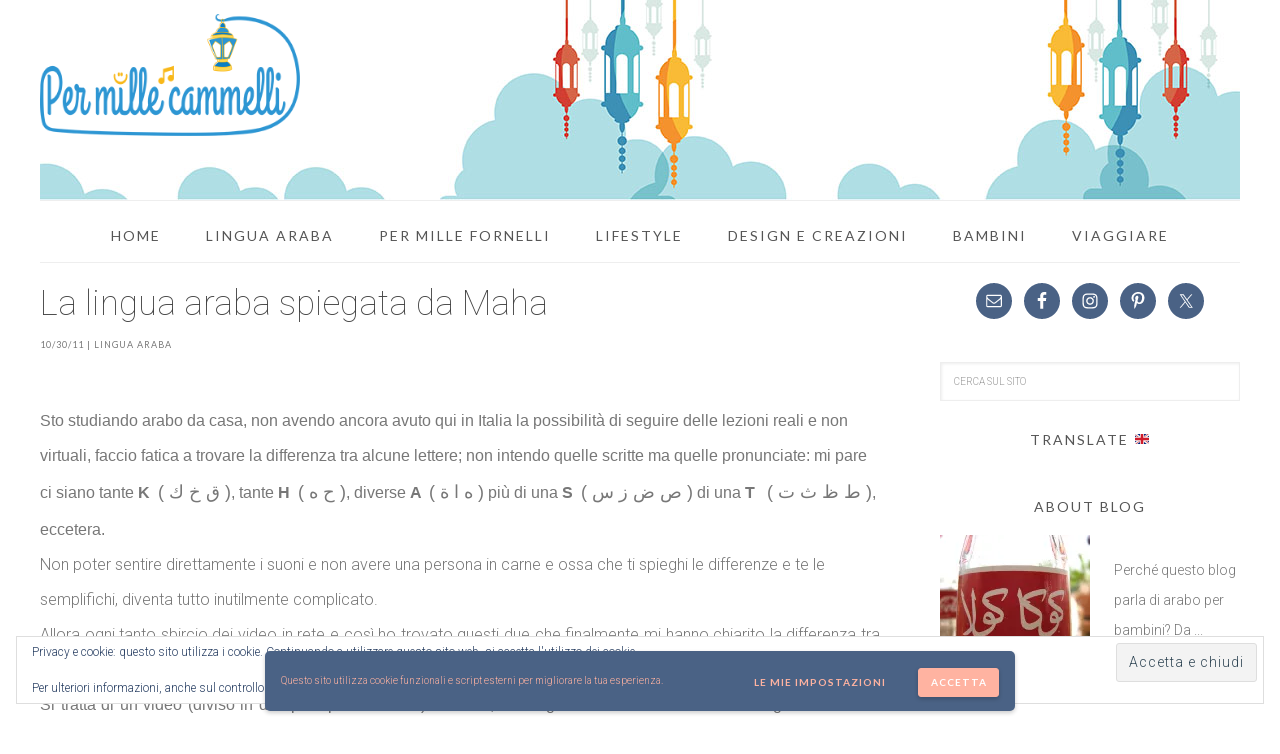

--- FILE ---
content_type: text/html; charset=UTF-8
request_url: https://permillecammelli.it/la-lingua-araba-spiegata-da-maha/
body_size: 19326
content:
<!DOCTYPE html>
<html lang="it-IT">
<head >
<meta charset="UTF-8" />
<meta name="viewport" content="width=device-width, initial-scale=1" />
<title>La lingua araba spiegata da Maha</title>
<meta name='robots' content='max-image-preview:large' />
	<style>img:is([sizes="auto" i], [sizes^="auto," i]) { contain-intrinsic-size: 3000px 1500px }</style>
	
			<style type="text/css">
				.slide-excerpt { width: 60%; }
				.slide-excerpt { bottom: 0; }
				.slide-excerpt { left: 0; }
				.flexslider { max-width: 800px; max-height: 500px; }
				.slide-image { max-height: 500px; }
			</style><link rel='dns-prefetch' href='//stats.wp.com' />
<link rel='dns-prefetch' href='//fonts.googleapis.com' />
<link rel='dns-prefetch' href='//v0.wordpress.com' />
<link rel='dns-prefetch' href='//jetpack.wordpress.com' />
<link rel='dns-prefetch' href='//s0.wp.com' />
<link rel='dns-prefetch' href='//public-api.wordpress.com' />
<link rel='dns-prefetch' href='//0.gravatar.com' />
<link rel='dns-prefetch' href='//1.gravatar.com' />
<link rel='dns-prefetch' href='//2.gravatar.com' />
<link rel='dns-prefetch' href='//widgets.wp.com' />
<link rel='preconnect' href='//i0.wp.com' />
<link rel='preconnect' href='//c0.wp.com' />
<link rel="alternate" type="application/rss+xml" title="Per mille cammelli! &raquo; Feed" href="https://permillecammelli.it/feed/" />
<link rel="alternate" type="application/rss+xml" title="Per mille cammelli! &raquo; Feed dei commenti" href="https://permillecammelli.it/comments/feed/" />
<link rel="alternate" type="application/rss+xml" title="Per mille cammelli! &raquo; La lingua araba spiegata da Maha Feed dei commenti" href="https://permillecammelli.it/la-lingua-araba-spiegata-da-maha/feed/" />
<link rel="canonical" href="https://permillecammelli.it/la-lingua-araba-spiegata-da-maha/" />
<script type="text/javascript">
/* <![CDATA[ */
window._wpemojiSettings = {"baseUrl":"https:\/\/s.w.org\/images\/core\/emoji\/15.0.3\/72x72\/","ext":".png","svgUrl":"https:\/\/s.w.org\/images\/core\/emoji\/15.0.3\/svg\/","svgExt":".svg","source":{"concatemoji":"https:\/\/permillecammelli.it\/wp-includes\/js\/wp-emoji-release.min.js?ver=6.7.4"}};
/*! This file is auto-generated */
!function(i,n){var o,s,e;function c(e){try{var t={supportTests:e,timestamp:(new Date).valueOf()};sessionStorage.setItem(o,JSON.stringify(t))}catch(e){}}function p(e,t,n){e.clearRect(0,0,e.canvas.width,e.canvas.height),e.fillText(t,0,0);var t=new Uint32Array(e.getImageData(0,0,e.canvas.width,e.canvas.height).data),r=(e.clearRect(0,0,e.canvas.width,e.canvas.height),e.fillText(n,0,0),new Uint32Array(e.getImageData(0,0,e.canvas.width,e.canvas.height).data));return t.every(function(e,t){return e===r[t]})}function u(e,t,n){switch(t){case"flag":return n(e,"\ud83c\udff3\ufe0f\u200d\u26a7\ufe0f","\ud83c\udff3\ufe0f\u200b\u26a7\ufe0f")?!1:!n(e,"\ud83c\uddfa\ud83c\uddf3","\ud83c\uddfa\u200b\ud83c\uddf3")&&!n(e,"\ud83c\udff4\udb40\udc67\udb40\udc62\udb40\udc65\udb40\udc6e\udb40\udc67\udb40\udc7f","\ud83c\udff4\u200b\udb40\udc67\u200b\udb40\udc62\u200b\udb40\udc65\u200b\udb40\udc6e\u200b\udb40\udc67\u200b\udb40\udc7f");case"emoji":return!n(e,"\ud83d\udc26\u200d\u2b1b","\ud83d\udc26\u200b\u2b1b")}return!1}function f(e,t,n){var r="undefined"!=typeof WorkerGlobalScope&&self instanceof WorkerGlobalScope?new OffscreenCanvas(300,150):i.createElement("canvas"),a=r.getContext("2d",{willReadFrequently:!0}),o=(a.textBaseline="top",a.font="600 32px Arial",{});return e.forEach(function(e){o[e]=t(a,e,n)}),o}function t(e){var t=i.createElement("script");t.src=e,t.defer=!0,i.head.appendChild(t)}"undefined"!=typeof Promise&&(o="wpEmojiSettingsSupports",s=["flag","emoji"],n.supports={everything:!0,everythingExceptFlag:!0},e=new Promise(function(e){i.addEventListener("DOMContentLoaded",e,{once:!0})}),new Promise(function(t){var n=function(){try{var e=JSON.parse(sessionStorage.getItem(o));if("object"==typeof e&&"number"==typeof e.timestamp&&(new Date).valueOf()<e.timestamp+604800&&"object"==typeof e.supportTests)return e.supportTests}catch(e){}return null}();if(!n){if("undefined"!=typeof Worker&&"undefined"!=typeof OffscreenCanvas&&"undefined"!=typeof URL&&URL.createObjectURL&&"undefined"!=typeof Blob)try{var e="postMessage("+f.toString()+"("+[JSON.stringify(s),u.toString(),p.toString()].join(",")+"));",r=new Blob([e],{type:"text/javascript"}),a=new Worker(URL.createObjectURL(r),{name:"wpTestEmojiSupports"});return void(a.onmessage=function(e){c(n=e.data),a.terminate(),t(n)})}catch(e){}c(n=f(s,u,p))}t(n)}).then(function(e){for(var t in e)n.supports[t]=e[t],n.supports.everything=n.supports.everything&&n.supports[t],"flag"!==t&&(n.supports.everythingExceptFlag=n.supports.everythingExceptFlag&&n.supports[t]);n.supports.everythingExceptFlag=n.supports.everythingExceptFlag&&!n.supports.flag,n.DOMReady=!1,n.readyCallback=function(){n.DOMReady=!0}}).then(function(){return e}).then(function(){var e;n.supports.everything||(n.readyCallback(),(e=n.source||{}).concatemoji?t(e.concatemoji):e.wpemoji&&e.twemoji&&(t(e.twemoji),t(e.wpemoji)))}))}((window,document),window._wpemojiSettings);
/* ]]> */
</script>
<link rel='stylesheet' id='jetpack_related-posts-css' href='https://c0.wp.com/p/jetpack/15.4/modules/related-posts/related-posts.css' type='text/css' media='all' />
<link rel='stylesheet' id='tasteful-css' href='https://permillecammelli.it/wp-content/themes/restored316-tasteful/style.css?ver=1.0.0' type='text/css' media='all' />
<style id='tasteful-inline-css' type='text/css'>

		}
		
</style>
<style id='wp-emoji-styles-inline-css' type='text/css'>

	img.wp-smiley, img.emoji {
		display: inline !important;
		border: none !important;
		box-shadow: none !important;
		height: 1em !important;
		width: 1em !important;
		margin: 0 0.07em !important;
		vertical-align: -0.1em !important;
		background: none !important;
		padding: 0 !important;
	}
</style>
<link rel='stylesheet' id='wp-block-library-css' href='https://c0.wp.com/c/6.7.4/wp-includes/css/dist/block-library/style.min.css' type='text/css' media='all' />
<link rel='stylesheet' id='mediaelement-css' href='https://c0.wp.com/c/6.7.4/wp-includes/js/mediaelement/mediaelementplayer-legacy.min.css' type='text/css' media='all' />
<link rel='stylesheet' id='wp-mediaelement-css' href='https://c0.wp.com/c/6.7.4/wp-includes/js/mediaelement/wp-mediaelement.min.css' type='text/css' media='all' />
<style id='jetpack-sharing-buttons-style-inline-css' type='text/css'>
.jetpack-sharing-buttons__services-list{display:flex;flex-direction:row;flex-wrap:wrap;gap:0;list-style-type:none;margin:5px;padding:0}.jetpack-sharing-buttons__services-list.has-small-icon-size{font-size:12px}.jetpack-sharing-buttons__services-list.has-normal-icon-size{font-size:16px}.jetpack-sharing-buttons__services-list.has-large-icon-size{font-size:24px}.jetpack-sharing-buttons__services-list.has-huge-icon-size{font-size:36px}@media print{.jetpack-sharing-buttons__services-list{display:none!important}}.editor-styles-wrapper .wp-block-jetpack-sharing-buttons{gap:0;padding-inline-start:0}ul.jetpack-sharing-buttons__services-list.has-background{padding:1.25em 2.375em}
</style>
<style id='classic-theme-styles-inline-css' type='text/css'>
/*! This file is auto-generated */
.wp-block-button__link{color:#fff;background-color:#32373c;border-radius:9999px;box-shadow:none;text-decoration:none;padding:calc(.667em + 2px) calc(1.333em + 2px);font-size:1.125em}.wp-block-file__button{background:#32373c;color:#fff;text-decoration:none}
</style>
<style id='global-styles-inline-css' type='text/css'>
:root{--wp--preset--aspect-ratio--square: 1;--wp--preset--aspect-ratio--4-3: 4/3;--wp--preset--aspect-ratio--3-4: 3/4;--wp--preset--aspect-ratio--3-2: 3/2;--wp--preset--aspect-ratio--2-3: 2/3;--wp--preset--aspect-ratio--16-9: 16/9;--wp--preset--aspect-ratio--9-16: 9/16;--wp--preset--color--black: #000000;--wp--preset--color--cyan-bluish-gray: #abb8c3;--wp--preset--color--white: #ffffff;--wp--preset--color--pale-pink: #f78da7;--wp--preset--color--vivid-red: #cf2e2e;--wp--preset--color--luminous-vivid-orange: #ff6900;--wp--preset--color--luminous-vivid-amber: #fcb900;--wp--preset--color--light-green-cyan: #7bdcb5;--wp--preset--color--vivid-green-cyan: #00d084;--wp--preset--color--pale-cyan-blue: #8ed1fc;--wp--preset--color--vivid-cyan-blue: #0693e3;--wp--preset--color--vivid-purple: #9b51e0;--wp--preset--gradient--vivid-cyan-blue-to-vivid-purple: linear-gradient(135deg,rgba(6,147,227,1) 0%,rgb(155,81,224) 100%);--wp--preset--gradient--light-green-cyan-to-vivid-green-cyan: linear-gradient(135deg,rgb(122,220,180) 0%,rgb(0,208,130) 100%);--wp--preset--gradient--luminous-vivid-amber-to-luminous-vivid-orange: linear-gradient(135deg,rgba(252,185,0,1) 0%,rgba(255,105,0,1) 100%);--wp--preset--gradient--luminous-vivid-orange-to-vivid-red: linear-gradient(135deg,rgba(255,105,0,1) 0%,rgb(207,46,46) 100%);--wp--preset--gradient--very-light-gray-to-cyan-bluish-gray: linear-gradient(135deg,rgb(238,238,238) 0%,rgb(169,184,195) 100%);--wp--preset--gradient--cool-to-warm-spectrum: linear-gradient(135deg,rgb(74,234,220) 0%,rgb(151,120,209) 20%,rgb(207,42,186) 40%,rgb(238,44,130) 60%,rgb(251,105,98) 80%,rgb(254,248,76) 100%);--wp--preset--gradient--blush-light-purple: linear-gradient(135deg,rgb(255,206,236) 0%,rgb(152,150,240) 100%);--wp--preset--gradient--blush-bordeaux: linear-gradient(135deg,rgb(254,205,165) 0%,rgb(254,45,45) 50%,rgb(107,0,62) 100%);--wp--preset--gradient--luminous-dusk: linear-gradient(135deg,rgb(255,203,112) 0%,rgb(199,81,192) 50%,rgb(65,88,208) 100%);--wp--preset--gradient--pale-ocean: linear-gradient(135deg,rgb(255,245,203) 0%,rgb(182,227,212) 50%,rgb(51,167,181) 100%);--wp--preset--gradient--electric-grass: linear-gradient(135deg,rgb(202,248,128) 0%,rgb(113,206,126) 100%);--wp--preset--gradient--midnight: linear-gradient(135deg,rgb(2,3,129) 0%,rgb(40,116,252) 100%);--wp--preset--font-size--small: 13px;--wp--preset--font-size--medium: 20px;--wp--preset--font-size--large: 36px;--wp--preset--font-size--x-large: 42px;--wp--preset--spacing--20: 0.44rem;--wp--preset--spacing--30: 0.67rem;--wp--preset--spacing--40: 1rem;--wp--preset--spacing--50: 1.5rem;--wp--preset--spacing--60: 2.25rem;--wp--preset--spacing--70: 3.38rem;--wp--preset--spacing--80: 5.06rem;--wp--preset--shadow--natural: 6px 6px 9px rgba(0, 0, 0, 0.2);--wp--preset--shadow--deep: 12px 12px 50px rgba(0, 0, 0, 0.4);--wp--preset--shadow--sharp: 6px 6px 0px rgba(0, 0, 0, 0.2);--wp--preset--shadow--outlined: 6px 6px 0px -3px rgba(255, 255, 255, 1), 6px 6px rgba(0, 0, 0, 1);--wp--preset--shadow--crisp: 6px 6px 0px rgba(0, 0, 0, 1);}:where(.is-layout-flex){gap: 0.5em;}:where(.is-layout-grid){gap: 0.5em;}body .is-layout-flex{display: flex;}.is-layout-flex{flex-wrap: wrap;align-items: center;}.is-layout-flex > :is(*, div){margin: 0;}body .is-layout-grid{display: grid;}.is-layout-grid > :is(*, div){margin: 0;}:where(.wp-block-columns.is-layout-flex){gap: 2em;}:where(.wp-block-columns.is-layout-grid){gap: 2em;}:where(.wp-block-post-template.is-layout-flex){gap: 1.25em;}:where(.wp-block-post-template.is-layout-grid){gap: 1.25em;}.has-black-color{color: var(--wp--preset--color--black) !important;}.has-cyan-bluish-gray-color{color: var(--wp--preset--color--cyan-bluish-gray) !important;}.has-white-color{color: var(--wp--preset--color--white) !important;}.has-pale-pink-color{color: var(--wp--preset--color--pale-pink) !important;}.has-vivid-red-color{color: var(--wp--preset--color--vivid-red) !important;}.has-luminous-vivid-orange-color{color: var(--wp--preset--color--luminous-vivid-orange) !important;}.has-luminous-vivid-amber-color{color: var(--wp--preset--color--luminous-vivid-amber) !important;}.has-light-green-cyan-color{color: var(--wp--preset--color--light-green-cyan) !important;}.has-vivid-green-cyan-color{color: var(--wp--preset--color--vivid-green-cyan) !important;}.has-pale-cyan-blue-color{color: var(--wp--preset--color--pale-cyan-blue) !important;}.has-vivid-cyan-blue-color{color: var(--wp--preset--color--vivid-cyan-blue) !important;}.has-vivid-purple-color{color: var(--wp--preset--color--vivid-purple) !important;}.has-black-background-color{background-color: var(--wp--preset--color--black) !important;}.has-cyan-bluish-gray-background-color{background-color: var(--wp--preset--color--cyan-bluish-gray) !important;}.has-white-background-color{background-color: var(--wp--preset--color--white) !important;}.has-pale-pink-background-color{background-color: var(--wp--preset--color--pale-pink) !important;}.has-vivid-red-background-color{background-color: var(--wp--preset--color--vivid-red) !important;}.has-luminous-vivid-orange-background-color{background-color: var(--wp--preset--color--luminous-vivid-orange) !important;}.has-luminous-vivid-amber-background-color{background-color: var(--wp--preset--color--luminous-vivid-amber) !important;}.has-light-green-cyan-background-color{background-color: var(--wp--preset--color--light-green-cyan) !important;}.has-vivid-green-cyan-background-color{background-color: var(--wp--preset--color--vivid-green-cyan) !important;}.has-pale-cyan-blue-background-color{background-color: var(--wp--preset--color--pale-cyan-blue) !important;}.has-vivid-cyan-blue-background-color{background-color: var(--wp--preset--color--vivid-cyan-blue) !important;}.has-vivid-purple-background-color{background-color: var(--wp--preset--color--vivid-purple) !important;}.has-black-border-color{border-color: var(--wp--preset--color--black) !important;}.has-cyan-bluish-gray-border-color{border-color: var(--wp--preset--color--cyan-bluish-gray) !important;}.has-white-border-color{border-color: var(--wp--preset--color--white) !important;}.has-pale-pink-border-color{border-color: var(--wp--preset--color--pale-pink) !important;}.has-vivid-red-border-color{border-color: var(--wp--preset--color--vivid-red) !important;}.has-luminous-vivid-orange-border-color{border-color: var(--wp--preset--color--luminous-vivid-orange) !important;}.has-luminous-vivid-amber-border-color{border-color: var(--wp--preset--color--luminous-vivid-amber) !important;}.has-light-green-cyan-border-color{border-color: var(--wp--preset--color--light-green-cyan) !important;}.has-vivid-green-cyan-border-color{border-color: var(--wp--preset--color--vivid-green-cyan) !important;}.has-pale-cyan-blue-border-color{border-color: var(--wp--preset--color--pale-cyan-blue) !important;}.has-vivid-cyan-blue-border-color{border-color: var(--wp--preset--color--vivid-cyan-blue) !important;}.has-vivid-purple-border-color{border-color: var(--wp--preset--color--vivid-purple) !important;}.has-vivid-cyan-blue-to-vivid-purple-gradient-background{background: var(--wp--preset--gradient--vivid-cyan-blue-to-vivid-purple) !important;}.has-light-green-cyan-to-vivid-green-cyan-gradient-background{background: var(--wp--preset--gradient--light-green-cyan-to-vivid-green-cyan) !important;}.has-luminous-vivid-amber-to-luminous-vivid-orange-gradient-background{background: var(--wp--preset--gradient--luminous-vivid-amber-to-luminous-vivid-orange) !important;}.has-luminous-vivid-orange-to-vivid-red-gradient-background{background: var(--wp--preset--gradient--luminous-vivid-orange-to-vivid-red) !important;}.has-very-light-gray-to-cyan-bluish-gray-gradient-background{background: var(--wp--preset--gradient--very-light-gray-to-cyan-bluish-gray) !important;}.has-cool-to-warm-spectrum-gradient-background{background: var(--wp--preset--gradient--cool-to-warm-spectrum) !important;}.has-blush-light-purple-gradient-background{background: var(--wp--preset--gradient--blush-light-purple) !important;}.has-blush-bordeaux-gradient-background{background: var(--wp--preset--gradient--blush-bordeaux) !important;}.has-luminous-dusk-gradient-background{background: var(--wp--preset--gradient--luminous-dusk) !important;}.has-pale-ocean-gradient-background{background: var(--wp--preset--gradient--pale-ocean) !important;}.has-electric-grass-gradient-background{background: var(--wp--preset--gradient--electric-grass) !important;}.has-midnight-gradient-background{background: var(--wp--preset--gradient--midnight) !important;}.has-small-font-size{font-size: var(--wp--preset--font-size--small) !important;}.has-medium-font-size{font-size: var(--wp--preset--font-size--medium) !important;}.has-large-font-size{font-size: var(--wp--preset--font-size--large) !important;}.has-x-large-font-size{font-size: var(--wp--preset--font-size--x-large) !important;}
:where(.wp-block-post-template.is-layout-flex){gap: 1.25em;}:where(.wp-block-post-template.is-layout-grid){gap: 1.25em;}
:where(.wp-block-columns.is-layout-flex){gap: 2em;}:where(.wp-block-columns.is-layout-grid){gap: 2em;}
:root :where(.wp-block-pullquote){font-size: 1.5em;line-height: 1.6;}
</style>
<link rel='stylesheet' id='widgetopts-styles-css' href='https://permillecammelli.it/wp-content/plugins/widget-options/assets/css/widget-options.css?ver=4.1.3' type='text/css' media='all' />
<link rel='stylesheet' id='google-font-css' href='//fonts.googleapis.com/css?family=Roboto%3A400%2C100%2C100italic%2C300italic%2C300%2C400italic%2C500%2C500italic%2C700%2C700italic%2C900%2C900italic%7CLato%3A400%2C100%2C100italic%2C300%2C300italic%2C400italic%2C700%2C700italic%2C900%2C900italic%7COpen+Sans%3A400%2C300%2C300italic%2C400italic%2C600italic%2C600%2C700%2C700italic%2C800italic%2C800&#038;ver=6.7.4' type='text/css' media='all' />
<link rel='stylesheet' id='dashicons-css' href='https://c0.wp.com/c/6.7.4/wp-includes/css/dashicons.min.css' type='text/css' media='all' />
<link rel='stylesheet' id='jetpack_likes-css' href='https://c0.wp.com/p/jetpack/15.4/modules/likes/style.css' type='text/css' media='all' />
<link rel='stylesheet' id='taxopress-frontend-css-css' href='https://permillecammelli.it/wp-content/plugins/simple-tags/assets/frontend/css/frontend.css?ver=3.43.0' type='text/css' media='all' />
<link rel='stylesheet' id='simple-social-icons-font-css' href='https://permillecammelli.it/wp-content/plugins/simple-social-icons/css/style.css?ver=4.0.0' type='text/css' media='all' />
<link rel='stylesheet' id='jetpack-subscriptions-css' href='https://c0.wp.com/p/jetpack/15.4/_inc/build/subscriptions/subscriptions.min.css' type='text/css' media='all' />
<link rel='stylesheet' id='wpgdprc-front-css-css' href='https://permillecammelli.it/wp-content/plugins/wp-gdpr-compliance/Assets/css/front.css?ver=1706540411' type='text/css' media='all' />
<style id='wpgdprc-front-css-inline-css' type='text/css'>
:root{--wp-gdpr--bar--background-color: #4a6285;--wp-gdpr--bar--color: #ffb3a1;--wp-gdpr--button--background-color: #ffb3a1;--wp-gdpr--button--background-color--darken: #d88c7a;--wp-gdpr--button--color: #ffffff;}
</style>
<link rel='stylesheet' id='sharedaddy-css' href='https://c0.wp.com/p/jetpack/15.4/modules/sharedaddy/sharing.css' type='text/css' media='all' />
<link rel='stylesheet' id='social-logos-css' href='https://c0.wp.com/p/jetpack/15.4/_inc/social-logos/social-logos.min.css' type='text/css' media='all' />
<link rel='stylesheet' id='slider_styles-css' href='https://permillecammelli.it/wp-content/plugins/genesis-responsive-slider/assets/style.css?ver=1.0.1' type='text/css' media='all' />
<script type="text/javascript" id="jetpack_related-posts-js-extra">
/* <![CDATA[ */
var related_posts_js_options = {"post_heading":"h4"};
/* ]]> */
</script>
<script type="text/javascript" src="https://c0.wp.com/p/jetpack/15.4/_inc/build/related-posts/related-posts.min.js" id="jetpack_related-posts-js"></script>
<script type="text/javascript" src="https://c0.wp.com/c/6.7.4/wp-includes/js/jquery/jquery.min.js" id="jquery-core-js"></script>
<script type="text/javascript" src="https://c0.wp.com/c/6.7.4/wp-includes/js/jquery/jquery-migrate.min.js" id="jquery-migrate-js"></script>
<script type="text/javascript" src="https://permillecammelli.it/wp-content/themes/restored316-tasteful/js/global.js?ver=1.0.0" id="global-script-js"></script>
<script type="text/javascript" src="https://permillecammelli.it/wp-content/plugins/simple-tags/assets/frontend/js/frontend.js?ver=3.43.0" id="taxopress-frontend-js-js"></script>
<script type="text/javascript" id="wpgdprc-front-js-js-extra">
/* <![CDATA[ */
var wpgdprcFront = {"ajaxUrl":"https:\/\/permillecammelli.it\/wp-admin\/admin-ajax.php","ajaxNonce":"cd72058c5b","ajaxArg":"security","pluginPrefix":"wpgdprc","blogId":"1","isMultiSite":"","locale":"it_IT","showSignUpModal":"","showFormModal":"","cookieName":"wpgdprc-consent-1","consentVersion":"1","path":"\/","prefix":"wpgdprc","consents":[{"ID":2,"required":false,"placement":"head","content":"<script type=\"text\/javascript\">    <\/script>"}]};
/* ]]> */
</script>
<script type="text/javascript" src="https://permillecammelli.it/wp-content/plugins/wp-gdpr-compliance/Assets/js/front.min.js?ver=1706540411" id="wpgdprc-front-js-js"></script>
<link rel="https://api.w.org/" href="https://permillecammelli.it/wp-json/" /><link rel="alternate" title="JSON" type="application/json" href="https://permillecammelli.it/wp-json/wp/v2/posts/60" /><link rel="EditURI" type="application/rsd+xml" title="RSD" href="https://permillecammelli.it/xmlrpc.php?rsd" />
<link rel="alternate" title="oEmbed (JSON)" type="application/json+oembed" href="https://permillecammelli.it/wp-json/oembed/1.0/embed?url=https%3A%2F%2Fpermillecammelli.it%2Fla-lingua-araba-spiegata-da-maha%2F" />
<link rel="alternate" title="oEmbed (XML)" type="text/xml+oembed" href="https://permillecammelli.it/wp-json/oembed/1.0/embed?url=https%3A%2F%2Fpermillecammelli.it%2Fla-lingua-araba-spiegata-da-maha%2F&#038;format=xml" />
		<script type="text/javascript">
			var _statcounter = _statcounter || [];
			_statcounter.push({"tags": {"author": "Eman"}});
		</script>
			<style>img#wpstats{display:none}</style>
		<link rel="pingback" href="https://permillecammelli.it/xmlrpc.php" />
<!-- Global site tag (gtag.js) - Google Analytics -->
<script async src="https://www.googletagmanager.com/gtag/js?id=UA-109814863-1"></script>
<script>
  window.dataLayer = window.dataLayer || [];
  function gtag(){dataLayer.push(arguments);}
  gtag('js', new Date());

  gtag('config', 'UA-109814863-1');
</script>

<meta name="p:domain_verify" content="a6928783ed655b394e53f5eb95927a50"/><style type="text/css">.site-title a { background: url(https://permillecammelli.it/wp-content/uploads/2017/05/cropped-logo_permillecammelli-6.png) no-repeat !important; }</style>

<!-- Jetpack Open Graph Tags -->
<meta property="og:type" content="article" />
<meta property="og:title" content="La lingua araba spiegata da Maha" />
<meta property="og:url" content="https://permillecammelli.it/la-lingua-araba-spiegata-da-maha/" />
<meta property="og:description" content="Sto studiando arabo da casa, non avendo ancora avuto qui in Italia la possibilità di seguire delle lezioni reali e non virtuali, faccio fatica a trovare la differenza tra alcune lettere; non intend…" />
<meta property="article:published_time" content="2011-10-30T13:54:00+00:00" />
<meta property="article:modified_time" content="2017-11-22T14:23:45+00:00" />
<meta property="og:site_name" content="Per mille cammelli!" />
<meta property="og:image" content="https://i0.wp.com/permillecammelli.it/wp-content/uploads/2018/10/cropped-Logo-PMC.jpg?fit=512%2C512&#038;ssl=1" />
<meta property="og:image:width" content="512" />
<meta property="og:image:height" content="512" />
<meta property="og:image:alt" content="" />
<meta property="og:locale" content="it_IT" />
<meta name="twitter:site" content="@1000camel" />
<meta name="twitter:text:title" content="La lingua araba spiegata da Maha" />
<meta name="twitter:image" content="https://i0.wp.com/permillecammelli.it/wp-content/uploads/2018/10/cropped-Logo-PMC.jpg?fit=240%2C240&amp;ssl=1" />
<meta name="twitter:card" content="summary" />

<!-- End Jetpack Open Graph Tags -->
<link rel="icon" href="https://i0.wp.com/permillecammelli.it/wp-content/uploads/2018/10/cropped-Logo-PMC.jpg?fit=32%2C32&#038;ssl=1" sizes="32x32" />
<link rel="icon" href="https://i0.wp.com/permillecammelli.it/wp-content/uploads/2018/10/cropped-Logo-PMC.jpg?fit=192%2C192&#038;ssl=1" sizes="192x192" />
<link rel="apple-touch-icon" href="https://i0.wp.com/permillecammelli.it/wp-content/uploads/2018/10/cropped-Logo-PMC.jpg?fit=180%2C180&#038;ssl=1" />
<meta name="msapplication-TileImage" content="https://i0.wp.com/permillecammelli.it/wp-content/uploads/2018/10/cropped-Logo-PMC.jpg?fit=270%2C270&#038;ssl=1" />
		<style type="text/css" id="wp-custom-css">
			/*
Puoi aggiungere qui il tuo codice CSS.

Per maggiori informazioni consulta la documentazione (fai clic sull'icona con il punto interrogativo qui sopra).
*/

.site-container {
    margin: 0 auto 15px;
    padding: 0 40px 40px;
}

.header-image .title-area {
	margin: 0;
}

.site-header {
    background-image: url("https://permillecammelli.it/header_permillecammelli.jpg");
    max-height: 200px;
    background-repeat: no-repeat;
}		</style>
		</head>
<body class="post-template-default single single-post postid-60 single-format-standard custom-header header-image content-sidebar genesis-breadcrumbs-hidden genesis-footer-widgets-visible" itemscope itemtype="https://schema.org/WebPage"><div class="site-container"><header class="site-header" itemscope itemtype="https://schema.org/WPHeader"><div class="wrap"><div class="title-area"><p class="site-title" itemprop="headline"><a href="https://permillecammelli.it/">Per mille cammelli!</a></p><p class="site-description" itemprop="description">Tra Africa e Musica, tra nebbia e dune</p></div><div class="widget-area header-widget-area"><section id="eu_cookie_law_widget-7" class="widget widget_eu_cookie_law_widget"><div class="widget-wrap">
<div
	class="hide-on-button"
	data-hide-timeout="30"
	data-consent-expiration="365"
	id="eu-cookie-law"
>
	<form method="post" id="jetpack-eu-cookie-law-form">
		<input type="submit" value="Accetta e chiudi" class="accept" />
	</form>

	Privacy e cookie: questo sito utilizza i cookie. Continuando a utilizzare questo sito web, si accetta l&#039;utilizzo dei cookie.<br />
<br />
Per ulteriori informazioni, anche sul controllo dei cookie, leggi qui:
		<a href="http://permillecammelli.it/privacy-policy/" rel="">
		Informativa sui cookie	</a>
</div>
</div></section>
</div></div></header><nav class="nav-primary" aria-label="Principale" itemscope itemtype="https://schema.org/SiteNavigationElement"><div class="wrap"><ul id="menu-custom-menu" class="menu genesis-nav-menu menu-primary"><li id="menu-item-608" class="menu-item menu-item-type-custom menu-item-object-custom menu-item-home menu-item-608"><a href="http://permillecammelli.it" itemprop="url"><span itemprop="name">Home</span></a></li>
<li id="menu-item-773" class="menu-item menu-item-type-taxonomy menu-item-object-category current-post-ancestor current-menu-parent current-post-parent menu-item-773"><a href="https://permillecammelli.it/category/lingua-araba/" itemprop="url"><span itemprop="name">Lingua Araba</span></a></li>
<li id="menu-item-771" class="menu-item menu-item-type-taxonomy menu-item-object-category menu-item-771"><a href="https://permillecammelli.it/category/food-e-cucina/" itemprop="url"><span itemprop="name">Per mille Fornelli</span></a></li>
<li id="menu-item-772" class="menu-item menu-item-type-taxonomy menu-item-object-category menu-item-772"><a href="https://permillecammelli.it/category/lifestyle/" itemprop="url"><span itemprop="name">Lifestyle</span></a></li>
<li id="menu-item-770" class="menu-item menu-item-type-taxonomy menu-item-object-category menu-item-has-children menu-item-770"><a href="https://permillecammelli.it/category/design/" itemprop="url"><span itemprop="name">Design e Creazioni</span></a>
<ul class="sub-menu">
	<li id="menu-item-1368" class="menu-item menu-item-type-taxonomy menu-item-object-category menu-item-1368"><a href="https://permillecammelli.it/category/design/" itemprop="url"><span itemprop="name">Design</span></a></li>
	<li id="menu-item-769" class="menu-item menu-item-type-taxonomy menu-item-object-category menu-item-769"><a href="https://permillecammelli.it/category/creazioni/" itemprop="url"><span itemprop="name">Creazioni</span></a></li>
</ul>
</li>
<li id="menu-item-768" class="menu-item menu-item-type-taxonomy menu-item-object-category menu-item-768"><a href="https://permillecammelli.it/category/bambini/" itemprop="url"><span itemprop="name">Bambini</span></a></li>
<li id="menu-item-774" class="menu-item menu-item-type-taxonomy menu-item-object-category menu-item-774"><a href="https://permillecammelli.it/category/viaggiare/" itemprop="url"><span itemprop="name">Viaggiare</span></a></li>
</ul></div></nav><div class="site-inner"><div class="content-sidebar-wrap"><main class="content"><article class="post-60 post type-post status-publish format-standard category-lingua-araba tag-internet tag-lezioni-di-arabo-bambini tag-video tag-youtube entry" aria-label="La lingua araba spiegata da Maha" itemscope itemtype="https://schema.org/CreativeWork"><header class="entry-header"><h1 class="entry-title" itemprop="headline">La lingua araba spiegata da Maha</h1>
<p class="entry-meta"><time class="entry-time" itemprop="datePublished" datetime="2011-10-30T14:54:00+01:00">10/30/11</time> | <span class="entry-categories"><a href="https://permillecammelli.it/category/lingua-araba/" rel="category tag">Lingua Araba</a></span></p></header><div class="entry-content" itemprop="text"><div dir="ltr" style="text-align: left;">
<div style="text-align: center;">
<div style="text-align: left;"><span style="font-family: Arial, Helvetica, sans-serif; text-align: justify;">Sto studiando arabo da casa, non avendo ancora avuto qui in Italia la possibilità di seguire delle lezioni reali e non virtuali, faccio fatica a trovare la differenza tra alcune lettere; non intendo quelle scritte ma quelle pronunciate: mi pare ci siano tante </span><b style="font-family: Arial, Helvetica, sans-serif; text-align: justify;">K </b> <span style="font-family: Arial, Helvetica, sans-serif; font-size: large; text-align: justify;">( ق خ ك )</span><span style="font-family: Arial, Helvetica, sans-serif; text-align: justify;">, tante </span><b style="font-family: Arial, Helvetica, sans-serif; text-align: justify;">H </b> <span style="font-family: Arial, Helvetica, sans-serif; font-size: large; text-align: justify;">( ح ه )</span><span style="font-family: Arial, Helvetica, sans-serif; text-align: justify;">, diverse </span><b style="font-family: Arial, Helvetica, sans-serif; text-align: justify;">A </b> <span style="font-family: Arial, Helvetica, sans-serif; font-size: large; text-align: justify;">( ه ا ة )</span><span style="font-family: Arial, Helvetica, sans-serif; text-align: justify;"> più di una </span><b style="font-family: Arial, Helvetica, sans-serif; text-align: justify;">S </b> <span style="font-family: Arial, Helvetica, sans-serif; font-size: large; text-align: justify;">( ص ض ز س )</span><span style="font-family: Arial, Helvetica, sans-serif; text-align: justify;"> di una </span><b style="font-family: Arial, Helvetica, sans-serif; text-align: justify;">T   </b><span style="font-family: Arial, Helvetica, sans-serif; font-size: large; text-align: justify;">( ط ظ ث ت )</span><span style="font-family: Arial, Helvetica, sans-serif; text-align: justify;">, eccetera.</span></div>
<div style="text-align: left;">Non poter sentire direttamente i suoni e non avere una persona in carne e ossa che ti spieghi le differenze e te le semplifichi, diventa tutto inutilmente complicato.</div>
</div>
<div style="text-align: justify;">Allora ogni tanto sbircio dei video in rete e così ho trovato questi due che finalmente mi hanno chiarito la differenza tra lettere simili che in realtà simili non sono.</div>
<div style="text-align: justify;"><span style="font-family: Arial, Helvetica, sans-serif;">Si tratta di un video (diviso in due parti per comodità) di Maha, una ragazza che si è fatta conoscere grazie alla sua vitalità e simpatia, che come vedrete, elenca l&#8217;alfabeto, lo pronuncia chiaramente, utilizza degli esempi, insomma tutto ciò che fa un bravo insegnante per lasciarti impresso nella mente ciò che veramente serve e semplificarti la vita in modo piacevolissimo. </span></div>
<div style="text-align: justify;">Maha ha registrato diverse lezioni, sia in italiano che in inglese, mi sono iscritta alle sue pagine Youtube così vengo aggiornata sulle sue ultime uscite in video.</div>
<div style="text-align: justify;"><span style="font-family: Arial, Helvetica, sans-serif;">Così adesso ho la soddisfazione di saper leggere le insegne che a Tripoli sono rigorosamente in lingua locale, però da qui a sapere cosa ho letto, ehm&#8230;  Ma questo passo mi incoraggia ad andare avanti, vedo che i progressi ci sono. Poi i libici ti vengono incontro in tanti modi e ci si riesce quasi sempre a capire, così una parolina oggi, una domani, anche una con la memoria scarsina come la mia, riesce ad accumulare qualche vocabolo, scritto e parlato.</span></div>
<p><a href="http://youtu.be/XiSY6XXk5ig"><span style="font-size: large;"><i>VIDEO Alfabeto arabo con Maha &#8211; <b>parte  1</b></i></span></a><br />
<span style="font-size: large;"><i><br />
</i></span><br />
<span style="font-size: large;"><i><a href="http://youtu.be/3mmJaEjbZKo">VIDEO Alfabeto arabo con Maha &#8211; <b>parte  2</b></a></i></span></p>
</div>
<div class="sharedaddy sd-sharing-enabled"><div class="robots-nocontent sd-block sd-social sd-social-official sd-sharing"><h3 class="sd-title">Condividi:</h3><div class="sd-content"><ul><li class="share-facebook"><div class="fb-share-button" data-href="https://permillecammelli.it/la-lingua-araba-spiegata-da-maha/" data-layout="button_count"></div></li><li class="share-pinterest"><div class="pinterest_button"><a href="https://www.pinterest.com/pin/create/button/?url=https%3A%2F%2Fpermillecammelli.it%2Fla-lingua-araba-spiegata-da-maha%2F&#038;media=https%3A%2F%2Fi0.wp.com%2Fpermillecammelli.it%2Fwp-content%2Fuploads%2F2018%2F10%2Fcropped-Logo-PMC.jpg%3Ffit%3D96%252C96%26ssl%3D1&#038;description=La%20lingua%20araba%20spiegata%20da%20Maha" data-pin-do="buttonPin" data-pin-config="beside"><img data-recalc-dims="1" src="https://i0.wp.com/assets.pinterest.com/images/pidgets/pinit_fg_en_rect_gray_20.png" /></a></div></li><li class="share-twitter"><a href="https://twitter.com/share" class="twitter-share-button" data-url="https://permillecammelli.it/la-lingua-araba-spiegata-da-maha/" data-text="La lingua araba spiegata da Maha" data-via="1000camel" >Tweet</a></li><li class="share-linkedin"><div class="linkedin_button"><script type="in/share" data-url="https://permillecammelli.it/la-lingua-araba-spiegata-da-maha/" data-counter="right"></script></div></li><li class="share-print"><a rel="nofollow noopener noreferrer"
				data-shared="sharing-print-60"
				class="share-print sd-button"
				href="https://permillecammelli.it/la-lingua-araba-spiegata-da-maha/#print?share=print"
				target="_blank"
				aria-labelledby="sharing-print-60"
				>
				<span id="sharing-print-60" hidden>Fai clic qui per stampare (Si apre in una nuova finestra)</span>
				<span>Stampa</span>
			</a></li><li><a href="#" class="sharing-anchor sd-button share-more"><span>Altro</span></a></li><li class="share-end"></li></ul><div class="sharing-hidden"><div class="inner" style="display: none;"><ul><li class="share-jetpack-whatsapp"><a rel="nofollow noopener noreferrer"
				data-shared="sharing-whatsapp-60"
				class="share-jetpack-whatsapp sd-button"
				href="https://permillecammelli.it/la-lingua-araba-spiegata-da-maha/?share=jetpack-whatsapp"
				target="_blank"
				aria-labelledby="sharing-whatsapp-60"
				>
				<span id="sharing-whatsapp-60" hidden>Fai clic per condividere su WhatsApp (Si apre in una nuova finestra)</span>
				<span>WhatsApp</span>
			</a></li><li class="share-tumblr"><a class="tumblr-share-button" target="_blank" href="https://www.tumblr.com/share" data-title="La lingua araba spiegata da Maha" data-content="https://permillecammelli.it/la-lingua-araba-spiegata-da-maha/" title="Condividi su Tumblr">Condividi su Tumblr</a></li><li class="share-telegram"><a rel="nofollow noopener noreferrer"
				data-shared="sharing-telegram-60"
				class="share-telegram sd-button"
				href="https://permillecammelli.it/la-lingua-araba-spiegata-da-maha/?share=telegram"
				target="_blank"
				aria-labelledby="sharing-telegram-60"
				>
				<span id="sharing-telegram-60" hidden>Fai clic per condividere su Telegram (Si apre in una nuova finestra)</span>
				<span>Telegram</span>
			</a></li><li class="share-end"></li></ul></div></div></div></div></div><div class='sharedaddy sd-block sd-like jetpack-likes-widget-wrapper jetpack-likes-widget-unloaded' id='like-post-wrapper-130684673-60-696cd598538a2' data-src='https://widgets.wp.com/likes/?ver=15.4#blog_id=130684673&amp;post_id=60&amp;origin=permillecammelli.it&amp;obj_id=130684673-60-696cd598538a2' data-name='like-post-frame-130684673-60-696cd598538a2' data-title='Metti Mi piace o ripubblica'><h3 class="sd-title">Mi piace:</h3><div class='likes-widget-placeholder post-likes-widget-placeholder' style='height: 55px;'><span class='button'><span>Mi piace</span></span> <span class="loading">Caricamento...</span></div><span class='sd-text-color'></span><a class='sd-link-color'></a></div>
<div id='jp-relatedposts' class='jp-relatedposts' >
	<h3 class="jp-relatedposts-headline"><em>Correlati</em></h3>
</div><!--<rdf:RDF xmlns:rdf="http://www.w3.org/1999/02/22-rdf-syntax-ns#"
			xmlns:dc="http://purl.org/dc/elements/1.1/"
			xmlns:trackback="http://madskills.com/public/xml/rss/module/trackback/">
		<rdf:Description rdf:about="https://permillecammelli.it/la-lingua-araba-spiegata-da-maha/"
    dc:identifier="https://permillecammelli.it/la-lingua-araba-spiegata-da-maha/"
    dc:title="La lingua araba spiegata da Maha"
    trackback:ping="https://permillecammelli.it/la-lingua-araba-spiegata-da-maha/trackback/" />
</rdf:RDF>-->
</div><footer class="entry-footer"><p class="entry-meta"><span class="entry-comments-link">Comments | <a href="https://permillecammelli.it/la-lingua-araba-spiegata-da-maha/#comments">2 comments</a></span></p></footer></article><div class="entry-comments" id="comments"><h3>Commenti</h3><ol class="comment-list">
	<li class="comment even thread-even depth-1" id="comment-315">
	<article id="article-comment-315" itemprop="comment" itemscope itemtype="https://schema.org/Comment">

		
		<header class="comment-header">
			<p class="comment-author" itemprop="author" itemscope itemtype="https://schema.org/Person">
				<span class="comment-author-name" itemprop="name">the siren</span> <span class="says">dice</span>			</p>

			<p class="comment-meta"><time class="comment-time" datetime="2011-10-30T20:40:15+01:00" itemprop="datePublished"><a class="comment-time-link" href="https://permillecammelli.it/la-lingua-araba-spiegata-da-maha/#comment-315" itemprop="url">30 Ottobre 2011 alle 20:40</a></time></p>		</header>

		<div class="comment-content" itemprop="text">
			
			<p>Anch&#39;io vorrei imparare a leggere l&#39;arabo, però non adesso. In questo momento, la cosa che mi preme di più è imparare il libanese parlato, che non si può scrivere. Qualcosa già so, posso fare discorsi semplici, ma sono ancora molto lontana dal poter dire che lo parlo. L&#39;arabo è tremendamente difficile e brutto a sentirsi. Però, per me è importante. Ufffff, che fatica!! A te come va con la lingua parlata? Ma hai intenzione di tornare in Libia? Bsci!!</p>
<div class='jetpack-comment-likes-widget-wrapper jetpack-likes-widget-unloaded' id='like-comment-wrapper-130684673-315-696cd5985542a' data-src='https://widgets.wp.com/likes/#blog_id=130684673&amp;comment_id=315&amp;origin=permillecammelli.it&amp;obj_id=130684673-315-696cd5985542a' data-name='like-comment-frame-130684673-315-696cd5985542a'>
<div class='likes-widget-placeholder comment-likes-widget-placeholder comment-likes'><span class='loading'>Caricamento...</span></div>
<div class='comment-likes-widget jetpack-likes-widget comment-likes'><span class='comment-like-feedback'></span><span class='sd-text-color'></span><a class='sd-link-color'></a></div>
</div>
		</div>

		<div class="comment-reply"><a rel="nofollow" class="comment-reply-link" href="https://permillecammelli.it/la-lingua-araba-spiegata-da-maha/?replytocom=315#respond" data-commentid="315" data-postid="60" data-belowelement="article-comment-315" data-respondelement="respond" data-replyto="Rispondi a the siren" aria-label="Rispondi a the siren">Rispondi</a></div>
		
	</article>
	</li><!-- #comment-## -->

	<li class="comment odd alt thread-odd thread-alt depth-1" id="comment-314">
	<article id="article-comment-314" itemprop="comment" itemscope itemtype="https://schema.org/Comment">

		
		<header class="comment-header">
			<p class="comment-author" itemprop="author" itemscope itemtype="https://schema.org/Person">
				<span class="comment-author-name" itemprop="name"><a href="https://web.archive.org/web/20160628183215/https://www.blogger.com/profile/01737848361198528856" class="comment-author-link" rel="external nofollow" itemprop="url">Tamerice</a></span> <span class="says">dice</span>			</p>

			<p class="comment-meta"><time class="comment-time" datetime="2011-10-30T22:23:07+01:00" itemprop="datePublished"><a class="comment-time-link" href="https://permillecammelli.it/la-lingua-araba-spiegata-da-maha/#comment-314" itemprop="url">30 Ottobre 2011 alle 22:23</a></time></p>		</header>

		<div class="comment-content" itemprop="text">
			
			<p>La lingua parlata? Sono ancora ai saluti, il nome di qualche (pochi) prodotto alimentare e le ordinazioni al bar, ma solo i sostantivi, non conosco i verbi ne i pronomi e il resto. Se mi rispondono in modo appena articolato sono nei guai&#8230; Sto ancora all&#39;abc come si usa dire. <br />Per ora ho intenzione di tornare, vedremo&#8230; Bacio.</p>
<div class='jetpack-comment-likes-widget-wrapper jetpack-likes-widget-unloaded' id='like-comment-wrapper-130684673-314-696cd598557b2' data-src='https://widgets.wp.com/likes/#blog_id=130684673&amp;comment_id=314&amp;origin=permillecammelli.it&amp;obj_id=130684673-314-696cd598557b2' data-name='like-comment-frame-130684673-314-696cd598557b2'>
<div class='likes-widget-placeholder comment-likes-widget-placeholder comment-likes'><span class='loading'>Caricamento...</span></div>
<div class='comment-likes-widget jetpack-likes-widget comment-likes'><span class='comment-like-feedback'></span><span class='sd-text-color'></span><a class='sd-link-color'></a></div>
</div>
		</div>

		<div class="comment-reply"><a rel="nofollow" class="comment-reply-link" href="https://permillecammelli.it/la-lingua-araba-spiegata-da-maha/?replytocom=314#respond" data-commentid="314" data-postid="60" data-belowelement="article-comment-314" data-respondelement="respond" data-replyto="Rispondi a Tamerice" aria-label="Rispondi a Tamerice">Rispondi</a></div>
		
	</article>
	</li><!-- #comment-## -->
</ol></div>
		<div id="respond" class="comment-respond">
			<h3 id="reply-title" class="comment-reply-title">Commenti<small><a rel="nofollow" id="cancel-comment-reply-link" href="/la-lingua-araba-spiegata-da-maha/#respond" style="display:none;">Annulla risposta</a></small></h3>			<form id="commentform" class="comment-form">
				<iframe
					title="modulo dei commenti"
					src="https://jetpack.wordpress.com/jetpack-comment/?blogid=130684673&#038;postid=60&#038;comment_registration=0&#038;require_name_email=1&#038;stc_enabled=1&#038;stb_enabled=1&#038;show_avatars=0&#038;avatar_default=monsterid&#038;greeting=Commenti&#038;jetpack_comments_nonce=7acf2e6aef&#038;greeting_reply=Rispondi+a+%25s&#038;color_scheme=dark&#038;lang=it_IT&#038;jetpack_version=15.4&#038;iframe_unique_id=1&#038;show_cookie_consent=10&#038;has_cookie_consent=0&#038;is_current_user_subscribed=0&#038;token_key=%3Bnormal%3B&#038;sig=b70a27e4b813e5900fbeb4609975332c7ca64409#parent=https%3A%2F%2Fpermillecammelli.it%2Fla-lingua-araba-spiegata-da-maha%2F"
											name="jetpack_remote_comment"
						style="width:100%; height: 430px; border:0;"
										class="jetpack_remote_comment"
					id="jetpack_remote_comment"
					sandbox="allow-same-origin allow-top-navigation allow-scripts allow-forms allow-popups"
				>
									</iframe>
									<!--[if !IE]><!-->
					<script>
						document.addEventListener('DOMContentLoaded', function () {
							var commentForms = document.getElementsByClassName('jetpack_remote_comment');
							for (var i = 0; i < commentForms.length; i++) {
								commentForms[i].allowTransparency = false;
								commentForms[i].scrolling = 'no';
							}
						});
					</script>
					<!--<![endif]-->
							</form>
		</div>

		
		<input type="hidden" name="comment_parent" id="comment_parent" value="" />

		<div class="adjacent-entry-pagination pagination"><div class="pagination-previous alignleft"><a href="https://permillecammelli.it/giveaway-e-i-calendari-dellavvento/" rel="prev"><span class="adjacent-post-link">&#xAB; Giveaway e i calendari dell&#8217;Avvento</span></a></div><div class="pagination-next alignright"><a href="https://permillecammelli.it/ancora-la-mucca-gaudente/" rel="next"><span class="adjacent-post-link">Ancora la mucca gaudente &#xBB;</span></a></div></div></main><aside class="sidebar sidebar-primary widget-area" role="complementary" aria-label="Barra laterale primaria" itemscope itemtype="https://schema.org/WPSideBar"><section id="simple-social-icons-2" class="widget simple-social-icons"><div class="widget-wrap"><ul class="aligncenter"><li class="ssi-email"><a href="mailto:&#105;nfo&#064;&#112;&#101;r&#109;&#105;&#108;&#108;ec&#097;&#109;m&#101;l&#108;i&#046;&#105;&#116;" ><svg role="img" class="social-email" aria-labelledby="social-email-2"><title id="social-email-2">Email</title><use xlink:href="https://permillecammelli.it/wp-content/plugins/simple-social-icons/symbol-defs.svg#social-email"></use></svg></a></li><li class="ssi-facebook"><a href="https://www.facebook.com/Per-mille-cammelli-259620427418648/" target="_blank" rel="noopener noreferrer"><svg role="img" class="social-facebook" aria-labelledby="social-facebook-2"><title id="social-facebook-2">Facebook</title><use xlink:href="https://permillecammelli.it/wp-content/plugins/simple-social-icons/symbol-defs.svg#social-facebook"></use></svg></a></li><li class="ssi-instagram"><a href="https://www.instagram.com/permillecammelli/" target="_blank" rel="noopener noreferrer"><svg role="img" class="social-instagram" aria-labelledby="social-instagram-2"><title id="social-instagram-2">Instagram</title><use xlink:href="https://permillecammelli.it/wp-content/plugins/simple-social-icons/symbol-defs.svg#social-instagram"></use></svg></a></li><li class="ssi-pinterest"><a href="https://it.pinterest.com/permillecammell/" target="_blank" rel="noopener noreferrer"><svg role="img" class="social-pinterest" aria-labelledby="social-pinterest-2"><title id="social-pinterest-2">Pinterest</title><use xlink:href="https://permillecammelli.it/wp-content/plugins/simple-social-icons/symbol-defs.svg#social-pinterest"></use></svg></a></li><li class="ssi-twitter"><a href="https://twitter.com/1000camel" target="_blank" rel="noopener noreferrer"><svg role="img" class="social-twitter" aria-labelledby="social-twitter-2"><title id="social-twitter-2">Twitter</title><use xlink:href="https://permillecammelli.it/wp-content/plugins/simple-social-icons/symbol-defs.svg#social-twitter"></use></svg></a></li></ul></div></section>
<section id="search-3" class="widget widget_search"><div class="widget-wrap"><form class="search-form" method="get" action="https://permillecammelli.it/" role="search" itemprop="potentialAction" itemscope itemtype="https://schema.org/SearchAction"><input class="search-form-input" type="search" name="s" id="searchform-2" placeholder="Cerca sul sito" itemprop="query-input"><input class="search-form-submit" type="submit" value="Cerca"><meta content="https://permillecammelli.it/?s={s}" itemprop="target"></form></div></section>
<section id="google_translate_widget-3" class="widget widget_google_translate_widget"><div class="widget-wrap"><h4 class="widget-title widgettitle">Translate 🇬🇧</h4>
<div id="google_translate_element"></div></div></section>
<section id="featured-page-3" class="widget featured-content featuredpage"><div class="widget-wrap"><h4 class="widget-title widgettitle">About blog</h4>
<article class="post-2 page type-page status-publish has-post-thumbnail entry" aria-label="About blog"><a href="https://permillecammelli.it/perche-arabo-per-bambini/" class="alignleft"><img width="150" height="150" src="https://i0.wp.com/permillecammelli.it/wp-content/uploads/2016/11/220256609_39fc48e60e.jpg?resize=150%2C150&amp;ssl=1" class="entry-image attachment-page" alt="logo coca cola in arabo" itemprop="image" decoding="async" loading="lazy" srcset="https://i0.wp.com/permillecammelli.it/wp-content/uploads/2016/11/220256609_39fc48e60e.jpg?resize=150%2C150&amp;ssl=1 150w, https://i0.wp.com/permillecammelli.it/wp-content/uploads/2016/11/220256609_39fc48e60e.jpg?resize=125%2C125&amp;ssl=1 125w, https://i0.wp.com/permillecammelli.it/wp-content/uploads/2016/11/220256609_39fc48e60e.jpg?zoom=2&amp;resize=150%2C150&amp;ssl=1 300w, https://i0.wp.com/permillecammelli.it/wp-content/uploads/2016/11/220256609_39fc48e60e.jpg?zoom=3&amp;resize=150%2C150&amp;ssl=1 450w" sizes="auto, (max-width: 150px) 100vw, 150px" /></a><div class="entry-content"><p>Perché questo blog parla di arabo per bambini?
Da ... <div class="read-more"><a class="more-link" href="https://permillecammelli.it/perche-arabo-per-bambini/">read more...</a></div></p></div></article></div></section>
<section id="archives-2" class="widget widget_archive"><div class="widget-wrap"><h4 class="widget-title widgettitle">Archivio post</h4>
		<label class="screen-reader-text" for="archives-dropdown-2">Archivio post</label>
		<select id="archives-dropdown-2" name="archive-dropdown">
			
			<option value="">Seleziona il mese</option>
				<option value='https://permillecammelli.it/2018/11/'> Novembre 2018 </option>
	<option value='https://permillecammelli.it/2018/10/'> Ottobre 2018 </option>
	<option value='https://permillecammelli.it/2018/09/'> Settembre 2018 </option>
	<option value='https://permillecammelli.it/2018/07/'> Luglio 2018 </option>
	<option value='https://permillecammelli.it/2018/05/'> Maggio 2018 </option>
	<option value='https://permillecammelli.it/2018/04/'> Aprile 2018 </option>
	<option value='https://permillecammelli.it/2018/03/'> Marzo 2018 </option>
	<option value='https://permillecammelli.it/2018/02/'> Febbraio 2018 </option>
	<option value='https://permillecammelli.it/2018/01/'> Gennaio 2018 </option>
	<option value='https://permillecammelli.it/2017/11/'> Novembre 2017 </option>
	<option value='https://permillecammelli.it/2017/10/'> Ottobre 2017 </option>
	<option value='https://permillecammelli.it/2017/05/'> Maggio 2017 </option>
	<option value='https://permillecammelli.it/2017/04/'> Aprile 2017 </option>
	<option value='https://permillecammelli.it/2014/02/'> Febbraio 2014 </option>
	<option value='https://permillecammelli.it/2014/01/'> Gennaio 2014 </option>
	<option value='https://permillecammelli.it/2013/11/'> Novembre 2013 </option>
	<option value='https://permillecammelli.it/2013/08/'> Agosto 2013 </option>
	<option value='https://permillecammelli.it/2013/07/'> Luglio 2013 </option>
	<option value='https://permillecammelli.it/2013/05/'> Maggio 2013 </option>
	<option value='https://permillecammelli.it/2013/03/'> Marzo 2013 </option>
	<option value='https://permillecammelli.it/2013/02/'> Febbraio 2013 </option>
	<option value='https://permillecammelli.it/2013/01/'> Gennaio 2013 </option>
	<option value='https://permillecammelli.it/2012/12/'> Dicembre 2012 </option>
	<option value='https://permillecammelli.it/2012/11/'> Novembre 2012 </option>
	<option value='https://permillecammelli.it/2012/10/'> Ottobre 2012 </option>
	<option value='https://permillecammelli.it/2012/09/'> Settembre 2012 </option>
	<option value='https://permillecammelli.it/2012/07/'> Luglio 2012 </option>
	<option value='https://permillecammelli.it/2012/06/'> Giugno 2012 </option>
	<option value='https://permillecammelli.it/2012/05/'> Maggio 2012 </option>
	<option value='https://permillecammelli.it/2012/04/'> Aprile 2012 </option>
	<option value='https://permillecammelli.it/2012/03/'> Marzo 2012 </option>
	<option value='https://permillecammelli.it/2012/02/'> Febbraio 2012 </option>
	<option value='https://permillecammelli.it/2011/11/'> Novembre 2011 </option>
	<option value='https://permillecammelli.it/2011/10/'> Ottobre 2011 </option>
	<option value='https://permillecammelli.it/2011/09/'> Settembre 2011 </option>
	<option value='https://permillecammelli.it/2011/08/'> Agosto 2011 </option>
	<option value='https://permillecammelli.it/2011/07/'> Luglio 2011 </option>
	<option value='https://permillecammelli.it/2011/06/'> Giugno 2011 </option>

		</select>

			<script type="text/javascript">
/* <![CDATA[ */

(function() {
	var dropdown = document.getElementById( "archives-dropdown-2" );
	function onSelectChange() {
		if ( dropdown.options[ dropdown.selectedIndex ].value !== '' ) {
			document.location.href = this.options[ this.selectedIndex ].value;
		}
	}
	dropdown.onchange = onSelectChange;
})();

/* ]]> */
</script>
</div></section>
<section id="blog_subscription-2" class="widget widget_blog_subscription jetpack_subscription_widget"><div class="widget-wrap"><h4 class="widget-title widgettitle">Non perdere i nuovi post</h4>

			<div class="wp-block-jetpack-subscriptions__container">
			<form action="#" method="post" accept-charset="utf-8" id="subscribe-blog-blog_subscription-2"
				data-blog="130684673"
				data-post_access_level="everybody" >
									<div id="subscribe-text"><p>Per ricevere le notifiche di nuovi post</p>
</div>
										<p id="subscribe-email">
						<label id="jetpack-subscribe-label"
							class="screen-reader-text"
							for="subscribe-field-blog_subscription-2">
							Inserisci la tua mail						</label>
						<input type="email" name="email" autocomplete="email" required="required"
																					value=""
							id="subscribe-field-blog_subscription-2"
							placeholder="Inserisci la tua mail"
						/>
					</p>

					<p id="subscribe-submit"
											>
						<input type="hidden" name="action" value="subscribe"/>
						<input type="hidden" name="source" value="https://permillecammelli.it/la-lingua-araba-spiegata-da-maha/"/>
						<input type="hidden" name="sub-type" value="widget"/>
						<input type="hidden" name="redirect_fragment" value="subscribe-blog-blog_subscription-2"/>
						<input type="hidden" id="_wpnonce" name="_wpnonce" value="67c2d4aa5e" /><input type="hidden" name="_wp_http_referer" value="/la-lingua-araba-spiegata-da-maha/" />						<button type="submit"
															class="wp-block-button__link"
																					name="jetpack_subscriptions_widget"
						>
							ok						</button>
					</p>
							</form>
						</div>
			
</div></section>
<section id="twitter_timeline-2" class="extendedwopts-md-center widget widget_twitter_timeline"><div class="extendedwopts-md-center widget-wrap"><a class="twitter-timeline" data-width="270" data-height="350" data-theme="light" data-border-color="#FFB3A1" data-lang="IT" data-partner="jetpack" data-chrome="transparent" href="https://twitter.com/1000camel" href="https://twitter.com/1000camel">I miei Cinguettii</a></div></section>
<section id="text-3" class="extendedwopts-md-center widget widget_text"><div class="extendedwopts-md-center widget-wrap"><h4 class="widget-title widgettitle">@permillecammelli on INSTAGRAM</h4>
			<div class="textwidget"><p>[instagram-feed user=&#8221;permillecammelli&#8221;]</p>
</div>
		</div></section>
<div class="sidebar-split-left"></div><!-- end #sidebar-split-left--><div class="sidebar-split-right"></div><!-- end #sidebar-split-right--><div class="sidebar-split-bottom"></div><!-- end #sidebar-split-bottom--></aside></div></div></div><div class="footer-widgets"><div class="wrap"><div class="widget-area footer-widgets-1 footer-widget-area"><section id="text-4" class="extendedwopts-md-center widget widget_text"><div class="extendedwopts-md-center widget-wrap">			<div class="textwidget"><p><strong>Mail:</strong>  <a href="mailto:info@permillecammelli.it">info@permillecammelli.it</a></p>
</div>
		</div></section>
<section id="text-6" class="widget widget_text"><div class="widget-wrap">			<div class="textwidget"><p><a href="https://permillecammelli.it/privacy-policy/">https://permillecammelli.it/privacy-policy/</a></p>
</div>
		</div></section>
</div><div class="widget-area footer-widgets-2 footer-widget-area"><section id="simpletags-4" class="widget widget-simpletags"><div class="widget-wrap"><h4 class="widget-title widgettitle">Tag cloud</h4>

<!-- Generated by TaxoPress 3.43.0 - https://wordpress.org/plugins/simple-tags/ -->
	<div class="taxopress-output-wrapper"> <div class="st-tag-cloud"> 
	<a href="https://permillecammelli.it/tag/aeroporti/" id="tag-link-70" class="st-tags t1" title="4 topics" style="font-size:9.9pt; color:#bfc1c4;">aeroporti</a>
<a href="https://permillecammelli.it/tag/africa/" id="tag-link-16" class="st-tags t10" title="18 topics" style="font-size:18pt; color:#4a6285;">Africa</a>
<a href="https://permillecammelli.it/tag/applicazioni/" id="tag-link-3" class="st-tags t2" title="6 topics" style="font-size:10.8pt; color:#b2b6bd;">App</a>
<a href="https://permillecammelli.it/tag/arabia-saudita/" id="tag-link-24" class="st-tags t1" title="3 topics" style="font-size:9.9pt; color:#bfc1c4;">Arabia Saudita</a>
<a href="https://permillecammelli.it/tag/archeologia/" id="tag-link-63" class="st-tags t1" title="3 topics" style="font-size:9.9pt; color:#bfc1c4;">archeologia</a>
<a href="https://permillecammelli.it/tag/architettura/" id="tag-link-62" class="st-tags t2" title="5 topics" style="font-size:10.8pt; color:#b2b6bd;">architettura</a>
<a href="https://permillecammelli.it/tag/bambini/" id="tag-link-108" class="st-tags t8" title="16 topics" style="font-size:16.2pt; color:#647793;">bambini</a>
<a href="https://permillecammelli.it/tag/berberi/" id="tag-link-36" class="st-tags t1" title="4 topics" style="font-size:9.9pt; color:#bfc1c4;">berberi</a>
<a href="https://permillecammelli.it/tag/blog/" id="tag-link-42" class="st-tags t8" title="16 topics" style="font-size:16.2pt; color:#647793;">blog</a>
<a href="https://permillecammelli.it/tag/cibo/" id="tag-link-11" class="st-tags t5" title="11 topics" style="font-size:13.5pt; color:#8b97a8;">cibo</a>
<a href="https://permillecammelli.it/tag/colori/" id="tag-link-44" class="st-tags t2" title="6 topics" style="font-size:10.8pt; color:#b2b6bd;">colori</a>
<a href="https://permillecammelli.it/tag/considerazioni-sparse/" id="tag-link-35" class="st-tags t2" title="6 topics" style="font-size:10.8pt; color:#b2b6bd;">considerazioni sparse</a>
<a href="https://permillecammelli.it/tag/contest/" id="tag-link-82" class="st-tags t0" title="1 topics" style="font-size:9pt; color:#cccccc;">contest</a>
<a href="https://permillecammelli.it/tag/cucina/" id="tag-link-6" class="st-tags t1" title="3 topics" style="font-size:9.9pt; color:#bfc1c4;">cucina</a>
<a href="https://permillecammelli.it/tag/cucina-mediterranea/" id="tag-link-9" class="st-tags t0" title="2 topics" style="font-size:9pt; color:#cccccc;">cucina mediterranea</a>
<a href="https://permillecammelli.it/tag/cultura/" id="tag-link-26" class="st-tags t4" title="9 topics" style="font-size:12.6pt; color:#98a1af;">cultura</a>
<a href="https://permillecammelli.it/tag/daily-life/" id="tag-link-12" class="st-tags t5" title="10 topics" style="font-size:13.5pt; color:#8b97a8;">daily life</a>
<a href="https://permillecammelli.it/tag/deserto/" id="tag-link-74" class="st-tags t0" title="2 topics" style="font-size:9pt; color:#cccccc;">deserto</a>
<a href="https://permillecammelli.it/tag/design/" id="tag-link-115" class="st-tags t0" title="2 topics" style="font-size:9pt; color:#cccccc;">design</a>
<a href="https://permillecammelli.it/tag/dibloginblog/" id="tag-link-60" class="st-tags t2" title="5 topics" style="font-size:10.8pt; color:#b2b6bd;">dibloginblog</a> </div>
</div>
</div></section>
</div><div class="widget-area footer-widgets-3 footer-widget-area"><section id="featured-page-2" class="widget featured-content featuredpage"><div class="widget-wrap"><h4 class="widget-title widgettitle">Chi sono</h4>
<article class="post-543 page type-page status-publish has-post-thumbnail entry" aria-label="About me"><a href="https://permillecammelli.it/about-me/" class="alignleft"><img width="125" height="125" src="https://i0.wp.com/permillecammelli.it/wp-content/uploads/2017/11/Foto-profiloEman.jpg?resize=125%2C125&amp;ssl=1" class="entry-image attachment-page" alt="blogger Emanuela" itemprop="image" decoding="async" loading="lazy" srcset="https://i0.wp.com/permillecammelli.it/wp-content/uploads/2017/11/Foto-profiloEman.jpg?resize=150%2C150&amp;ssl=1 150w, https://i0.wp.com/permillecammelli.it/wp-content/uploads/2017/11/Foto-profiloEman.jpg?resize=400%2C400&amp;ssl=1 400w, https://i0.wp.com/permillecammelli.it/wp-content/uploads/2017/11/Foto-profiloEman.jpg?resize=125%2C125&amp;ssl=1 125w, https://i0.wp.com/permillecammelli.it/wp-content/uploads/2017/11/Foto-profiloEman.jpg?zoom=2&amp;resize=125%2C125&amp;ssl=1 250w" sizes="auto, (max-width: 125px) 100vw, 125px" /></a><div class="entry-content"><p>Questo blog è il contenitore delle mie molteplici passioni, del mio mondo ... <div class="read-more"><a class="more-link" href="https://permillecammelli.it/about-me/">read more...</a></div></p></div></article></div></section>
</div></div></div><footer class="site-footer" itemscope itemtype="https://schema.org/WPFooter"><div class="wrap"><div class="creds"><p>Copyright &copy; 2026 &middot; <a target="_blank" href="http://permillecammelli.it">Permillecammelli</a> &middot; webmaster <a target="_blank" href="http://nexnova.net">Nexnova snc</a></p></div><p>Copyright &#x000A9;&nbsp;2026 · <a href="http://restored316designs.com/themes">Tasteful Theme</a> su <a href="https://www.studiopress.com/">Genesis Framework</a> · <a href="https://wordpress.org/">WordPress</a> · <a href="https://permillecammelli.it/wp-login.php">Accedi</a></p></div></footer><div class="wpgdprc-consent-bar wpgdprc-consent-bar--position-bottom" style="display: none;">
	<div class="wpgdprc-consent-bar__inner">
		<div class="wpgdprc-consent-bar__container">
			<div class="wpgdprc-consent-bar__content">
				<div class="wpgdprc-consent-bar__column wpgdprc-consent-bar__column--notice">
					<div class="wpgdprc-consent-bar__notice"><p>Questo sito utilizza cookie funzionali e script esterni per migliorare la tua esperienza.</p>
</div>
				</div>
				<div class="wpgdprc-consent-bar__column wpgdprc-consent-bar__column--settings">
					<button type="button" class="wpgdprc-button wpgdprc-button--settings"
							data-micromodal-trigger="wpgdprc-consent-modal"
							aria-expanded="false"
							aria-haspopup="true"
					>
						Le mie impostazioni					</button>
				</div>
				<div class="wpgdprc-consent-bar__column wpgdprc-consent-bar__column--accept">
					<button type="button" class="wpgdprc-button wpgdprc-button--accept">
						Accetta					</button>
				</div>
			</div>
		</div>
	</div>
</div>
		<!-- Start of StatCounter Code -->
		<script>
			<!--
			var sc_project=011653899;
			var sc_security="a5e4ca60";
					</script>
        <script type="text/javascript" src="https://www.statcounter.com/counter/counter.js" async></script>
		<noscript><div class="statcounter"><a title="web analytics" href="https://statcounter.com/"><img class="statcounter" src="https://c.statcounter.com/011653899/0/a5e4ca60/0/" alt="web analytics" /></a></div></noscript>
		<!-- End of StatCounter Code -->
		<script type='text/javascript'>jQuery(document).ready(function($) {$(".flexslider").flexslider({controlsContainer: "#genesis-responsive-slider",animation: "slide",directionNav: 1,controlNav: 0,animationDuration: 800,slideshowSpeed: 4000    });  });</script><style type="text/css" media="screen">#simple-social-icons-2 ul li a, #simple-social-icons-2 ul li a:hover, #simple-social-icons-2 ul li a:focus { background-color: #4A6285 !important; border-radius: 100px; color: #ffffff !important; border: 0px #ffffff solid !important; font-size: 18px; padding: 9px; }  #simple-social-icons-2 ul li a:hover, #simple-social-icons-2 ul li a:focus { background-color: #FFB3A1 !important; border-color: #ffffff !important; color: #ffffff !important; }  #simple-social-icons-2 ul li a:focus { outline: 1px dotted #FFB3A1 !important; }</style>
	<script type="text/javascript">
		window.WPCOM_sharing_counts = {"https://permillecammelli.it/la-lingua-araba-spiegata-da-maha/":60};
	</script>
							<div id="fb-root"></div>
			<script>(function(d, s, id) { var js, fjs = d.getElementsByTagName(s)[0]; if (d.getElementById(id)) return; js = d.createElement(s); js.id = id; js.src = 'https://connect.facebook.net/it_IT/sdk.js#xfbml=1&amp;appId=249643311490&version=v2.3'; fjs.parentNode.insertBefore(js, fjs); }(document, 'script', 'facebook-jssdk'));</script>
			<script>
			document.body.addEventListener( 'is.post-load', function() {
				if ( 'undefined' !== typeof FB ) {
					FB.XFBML.parse();
				}
			} );
			</script>
								<script type="text/javascript">
				( function () {
					// Pinterest shared resources
					var s = document.createElement( 'script' );
					s.type = 'text/javascript';
					s.async = true;
					s.setAttribute( 'data-pin-hover', true );					s.src = window.location.protocol + '//assets.pinterest.com/js/pinit.js';
					var x = document.getElementsByTagName( 'script' )[ 0 ];
					x.parentNode.insertBefore(s, x);
					// if 'Pin it' button has 'counts' make container wider
					function init() {
						var shares = document.querySelectorAll( 'li.share-pinterest' );
						for ( var i = 0; i < shares.length; i++ ) {
							var share = shares[ i ];
							var countElement = share.querySelector( 'a span' );
							if (countElement) {
								var countComputedStyle = window.getComputedStyle(countElement);
								if ( countComputedStyle.display === 'block' ) {
									var countWidth = parseInt( countComputedStyle.width, 10 );
									share.style.marginRight = countWidth + 11 + 'px';
								}
							}
						}
					}

					if ( document.readyState !== 'complete' ) {
						document.addEventListener( 'load', init );
					} else {
						init();
					}
				} )();
			</script>
					<script>!function(d,s,id){var js,fjs=d.getElementsByTagName(s)[0],p=/^http:/.test(d.location)?'http':'https';if(!d.getElementById(id)){js=d.createElement(s);js.id=id;js.src=p+'://platform.twitter.com/widgets.js';fjs.parentNode.insertBefore(js,fjs);}}(document, 'script', 'twitter-wjs');</script>
						<script type="text/javascript">
				( function () {
					var currentScript = document.currentScript;

					// Helper function to load an external script.
					function loadScript( url, cb ) {
						var script = document.createElement( 'script' );
						var prev = currentScript || document.getElementsByTagName( 'script' )[ 0 ];
						script.setAttribute( 'async', true );
						script.setAttribute( 'src', url );
						prev.parentNode.insertBefore( script, prev );
						script.addEventListener( 'load', cb );
					}

					function init() {
						loadScript( 'https://platform.linkedin.com/in.js?async=true', function () {
							if ( typeof IN !== 'undefined' ) {
								IN.init();
							}
						} );
					}

					if ( document.readyState === 'loading' ) {
						document.addEventListener( 'DOMContentLoaded', init );
					} else {
						init();
					}

					document.body.addEventListener( 'is.post-load', function() {
						if ( typeof IN !== 'undefined' ) {
							IN.parse();
						}
					} );
				} )();
			</script>
						<script id="tumblr-js" type="text/javascript" src="https://assets.tumblr.com/share-button.js"></script>
			<link rel='stylesheet' id='eu-cookie-law-style-css' href='https://c0.wp.com/p/jetpack/15.4/modules/widgets/eu-cookie-law/style.css' type='text/css' media='all' />
<script type="text/javascript" src="https://c0.wp.com/c/6.7.4/wp-includes/js/comment-reply.min.js" id="comment-reply-js" async="async" data-wp-strategy="async"></script>
<script type="text/javascript" src="https://permillecammelli.it/wp-content/themes/restored316-tasteful/js/jquery.scrollTo.min.js?ver=1.4.5-beta" id="scrollTo-js"></script>
<script type="text/javascript" src="https://permillecammelli.it/wp-content/themes/restored316-tasteful/js/jquery.localScroll.min.js?ver=1.2.8b" id="localScroll-js"></script>
<script type="text/javascript" src="https://permillecammelli.it/wp-content/themes/restored316-tasteful/js/jquery.matchHeight-min.js?ver=1.0.0" id="match-height-js"></script>
<script type="text/javascript" src="https://permillecammelli.it/wp-content/themes/restored316-tasteful/js/matchheight-init.js?ver=1.0.0" id="match-height-init-js"></script>
<script type="text/javascript" src="https://permillecammelli.it/wp-content/plugins/genesis-responsive-slider/assets/js/jquery.flexslider.js?ver=1.0.1" id="flexslider-js"></script>
<script type="text/javascript" src="https://c0.wp.com/p/jetpack/15.4/_inc/build/likes/queuehandler.min.js" id="jetpack_likes_queuehandler-js"></script>
<script type="text/javascript" id="jetpack-stats-js-before">
/* <![CDATA[ */
_stq = window._stq || [];
_stq.push([ "view", {"v":"ext","blog":"130684673","post":"60","tz":"1","srv":"permillecammelli.it","j":"1:15.4"} ]);
_stq.push([ "clickTrackerInit", "130684673", "60" ]);
/* ]]> */
</script>
<script type="text/javascript" src="https://stats.wp.com/e-202603.js" id="jetpack-stats-js" defer="defer" data-wp-strategy="defer"></script>
<script type="text/javascript" src="https://c0.wp.com/p/jetpack/15.4/_inc/build/widgets/eu-cookie-law/eu-cookie-law.min.js" id="eu-cookie-law-script-js"></script>
<script type="text/javascript" id="google-translate-init-js-extra">
/* <![CDATA[ */
var _wp_google_translate_widget = {"lang":"it_IT","layout":"0"};
/* ]]> */
</script>
<script type="text/javascript" src="https://c0.wp.com/p/jetpack/15.4/_inc/build/widgets/google-translate/google-translate.min.js" id="google-translate-init-js"></script>
<script type="text/javascript" src="//translate.google.com/translate_a/element.js?cb=googleTranslateElementInit&amp;ver=15.4" id="google-translate-js"></script>
<script type="text/javascript" src="https://c0.wp.com/p/jetpack/15.4/_inc/build/twitter-timeline.min.js" id="jetpack-twitter-timeline-js"></script>
<script type="text/javascript" id="sharing-js-js-extra">
/* <![CDATA[ */
var sharing_js_options = {"lang":"en","counts":"1","is_stats_active":"1"};
/* ]]> */
</script>
<script type="text/javascript" src="https://c0.wp.com/p/jetpack/15.4/_inc/build/sharedaddy/sharing.min.js" id="sharing-js-js"></script>
<script type="text/javascript" id="sharing-js-js-after">
/* <![CDATA[ */
var windowOpen;
			( function () {
				function matches( el, sel ) {
					return !! (
						el.matches && el.matches( sel ) ||
						el.msMatchesSelector && el.msMatchesSelector( sel )
					);
				}

				document.body.addEventListener( 'click', function ( event ) {
					if ( ! event.target ) {
						return;
					}

					var el;
					if ( matches( event.target, 'a.share-facebook' ) ) {
						el = event.target;
					} else if ( event.target.parentNode && matches( event.target.parentNode, 'a.share-facebook' ) ) {
						el = event.target.parentNode;
					}

					if ( el ) {
						event.preventDefault();

						// If there's another sharing window open, close it.
						if ( typeof windowOpen !== 'undefined' ) {
							windowOpen.close();
						}
						windowOpen = window.open( el.getAttribute( 'href' ), 'wpcomfacebook', 'menubar=1,resizable=1,width=600,height=400' );
						return false;
					}
				} );
			} )();
var windowOpen;
			( function () {
				function matches( el, sel ) {
					return !! (
						el.matches && el.matches( sel ) ||
						el.msMatchesSelector && el.msMatchesSelector( sel )
					);
				}

				document.body.addEventListener( 'click', function ( event ) {
					if ( ! event.target ) {
						return;
					}

					var el;
					if ( matches( event.target, 'a.share-telegram' ) ) {
						el = event.target;
					} else if ( event.target.parentNode && matches( event.target.parentNode, 'a.share-telegram' ) ) {
						el = event.target.parentNode;
					}

					if ( el ) {
						event.preventDefault();

						// If there's another sharing window open, close it.
						if ( typeof windowOpen !== 'undefined' ) {
							windowOpen.close();
						}
						windowOpen = window.open( el.getAttribute( 'href' ), 'wpcomtelegram', 'menubar=1,resizable=1,width=450,height=450' );
						return false;
					}
				} );
			} )();
/* ]]> */
</script>
	<iframe src='https://widgets.wp.com/likes/master.html?ver=20260118#ver=20260118&#038;lang=it' scrolling='no' id='likes-master' name='likes-master' style='display:none;'></iframe>
	<div id='likes-other-gravatars' role="dialog" aria-hidden="true" tabindex="-1"><div class="likes-text"><span>%d</span></div><ul class="wpl-avatars sd-like-gravatars"></ul></div>
			<script type="text/javascript">
			(function () {
				const iframe = document.getElementById( 'jetpack_remote_comment' );
								const watchReply = function() {
					// Check addComment._Jetpack_moveForm to make sure we don't monkey-patch twice.
					if ( 'undefined' !== typeof addComment && ! addComment._Jetpack_moveForm ) {
						// Cache the Core function.
						addComment._Jetpack_moveForm = addComment.moveForm;
						const commentParent = document.getElementById( 'comment_parent' );
						const cancel = document.getElementById( 'cancel-comment-reply-link' );

						function tellFrameNewParent ( commentParentValue ) {
							const url = new URL( iframe.src );
							if ( commentParentValue ) {
								url.searchParams.set( 'replytocom', commentParentValue )
							} else {
								url.searchParams.delete( 'replytocom' );
							}
							if( iframe.src !== url.href ) {
								iframe.src = url.href;
							}
						};

						cancel.addEventListener( 'click', function () {
							tellFrameNewParent( false );
						} );

						addComment.moveForm = function ( _, parentId ) {
							tellFrameNewParent( parentId );
							return addComment._Jetpack_moveForm.apply( null, arguments );
						};
					}
				}
				document.addEventListener( 'DOMContentLoaded', watchReply );
				// In WP 6.4+, the script is loaded asynchronously, so we need to wait for it to load before we monkey-patch the functions it introduces.
				document.querySelector('#comment-reply-js')?.addEventListener( 'load', watchReply );

								
				const commentIframes = document.getElementsByClassName('jetpack_remote_comment');

				window.addEventListener('message', function(event) {
					if (event.origin !== 'https://jetpack.wordpress.com') {
						return;
					}

					if (!event?.data?.iframeUniqueId && !event?.data?.height) {
						return;
					}

					const eventDataUniqueId = event.data.iframeUniqueId;

					// Change height for the matching comment iframe
					for (let i = 0; i < commentIframes.length; i++) {
						const iframe = commentIframes[i];
						const url = new URL(iframe.src);
						const iframeUniqueIdParam = url.searchParams.get('iframe_unique_id');
						if (iframeUniqueIdParam == event.data.iframeUniqueId) {
							iframe.style.height = event.data.height + 'px';
							return;
						}
					}
				});
			})();
		</script>
		
<div class="wpgdprc wpgdprc-consent-modal" id="wpgdprc-consent-modal" aria-hidden="true">
	<div class="wpgdprc-consent-modal__overlay" tabindex="-1" data-micromodal-close>
		<div class="wpgdprc-consent-modal__inner" role="dialog" aria-modal="true">
			<div class="wpgdprc-consent-modal__header">
				<p class="wpgdprc-consent-modal__title">Privacy settings</p>
				<button class="wpgdprc-consent-modal__close" aria-label="Close popup" data-micromodal-close>
					<svg xmlns="http://www.w3.org/2000/svg" viewBox="0 0 320 512"><path d="M193.94 256L296.5 153.44l21.15-21.15c3.12-3.12 3.12-8.19 0-11.31l-22.63-22.63c-3.12-3.12-8.19-3.12-11.31 0L160 222.06 36.29 98.34c-3.12-3.12-8.19-3.12-11.31 0L2.34 120.97c-3.12 3.12-3.12 8.19 0 11.31L126.06 256 2.34 379.71c-3.12 3.12-3.12 8.19 0 11.31l22.63 22.63c3.12 3.12 8.19 3.12 11.31 0L160 289.94 262.56 392.5l21.15 21.15c3.12 3.12 8.19 3.12 11.31 0l22.63-22.63c3.12-3.12 3.12-8.19 0-11.31L193.94 256z"/></svg>
				</button>
			</div>
            
<div class="wpgdprc-consent-modal__body">
	<nav class="wpgdprc-consent-modal__navigation">
		<ul class="wpgdprc-consent-modal__navigation-list">
			<li class="wpgdprc-consent-modal__navigation-item">
				<button class="wpgdprc-consent-modal__navigation-button wpgdprc-consent-modal__navigation-button--active" data-target="description">Privacy Settings</button>
			</li>
											<li>
					<button class="wpgdprc-consent-modal__navigation-button" data-target="2">Consensi</button>
				</li>
					</ul>
	</nav>

	<div class="wpgdprc-consent-modal__information">
		<div class="wpgdprc-consent-modal__description wpgdprc-consent-modal__description--active" data-target="description">
			<p class="wpgdprc-consent-modal__title wpgdprc-consent-modal__title--description">Privacy Settings</p>
			<div class="wpgdprc-content-modal__content">
				<p>Questo sito utilizza cookie funzionali e script esterni per migliorare la tua esperienza. Quali cookie e script vengono utilizzati e come influiscono sulla tua visita è specificato a sinistra. Puoi modificare le tue impostazioni in qualsiasi momento. Le tue scelte non influiranno sulla tua visita.  I dati non vengono ceduti a terzi</p>
<p><span class="wpgdprc-text--warning"><strong>NOTE:</strong> Queste impostazioni si applicano solo al browser e al dispositivo attualmente in uso.</span></p>
			</div>
		</div>

								<div class="wpgdprc-consent-modal__description" data-target="2">
				<p class="wpgdprc-consent-modal__title wpgdprc-consent-modal__title--description">Consensi</p>
				<div class="wpgdprc-content-modal__content">
									</div>
									<div class="wpgdprc-content-modal__options">
						
<div class="wpgdprc-checkbox">
	<label class="wpgdprc-switch wpgdprc-switch--column wpgdprc-switch--border" for="2">
		<span class="wpgdprc-switch__text">Enable?</span>
		<span class="wpgdprc-switch__switch">
			<input class="wpgdprc-switch__input" type="checkbox" id="2" name="2" value="2"  />
			<span class="wpgdprc-switch__slider round">
				
<span data-icon="check" class="icon--wrap">
	<svg class="icon">
		<use href=https://permillecammelli.it/wp-content/plugins/wp-gdpr-compliance/Assets/icons//sprite-fontawesome-pro-regular.svg#check></use>
	</svg>
</span>
				
<span data-icon="times" class="icon--wrap">
	<svg class="icon">
		<use href=https://permillecammelli.it/wp-content/plugins/wp-gdpr-compliance/Assets/icons//sprite-fontawesome-pro-regular.svg#times></use>
	</svg>
</span>
			</span>
		</span>
	</label>
</div>
					</div>
							</div>
			</div>
</div>
<div class="wpgdprc-consent-modal__footer">
	<div class="wpgdprc-consent-modal__footer__information">
		<a href="https://cookieinformation.com/?utm_campaign=van-ons-go-premium&#038;utm_source=van-ons-wp&#038;utm_medium=referral" target="_blank">Powered by Cookie Information</a>
	</div>
	<button class="wpgdprc-button wpgdprc-button--secondary">Salva le mie impostazioni</button>
</div>
		</div>
	</div>
</div>
</body></html>


--- FILE ---
content_type: text/css
request_url: https://permillecammelli.it/wp-content/themes/restored316-tasteful/style.css?ver=1.0.0
body_size: 43962
content:
/*
	Theme Name: Tasteful Theme
	Theme URI: http://restored316designs.com/themes
	Description: A mobile responsive and HTML5 feminine WordPress theme built for the Genesis Framework by Lauren Gaige of Restored 316.
	Author: Restored 316 Designs // Lauren Gaige
	Author URI: http://www.restored316designs.com/
	Copyright: Copyright (c) 2015, Restored 316 LLC, Released 05/22/2014
	Version: 1.0.3

	Template: genesis
	Template Version: 2.0.1

	License: GPL-2.0+
	License URI: http://www.opensource.org/licenses/gpl-license.php
*/

/* This theme contains intellectual property owned by Restored 316 LLC, including trademarks, copyrights, proprietary information, and other intellectual property. You may not modify, publish, transmit, participate in the transfer or sale of, create derivative works from, distribute, reproduce or perform, or in any way exploit in any format whatsoever any of this theme or intellectual property, in whole or in part, without our prior written consent.

/* Table of Contents

	- HTML5 Reset
		- Baseline Normalize
		- Box Sizing
		- Float Clearing
	- Defaults
		- Typographical Elements
		- Headings
		- Objects
		- Forms
		- Tables
	- Structure and Layout
		- Site Containers
		- Column Widths and Positions
		- Column Classes
	- Common Classes
		- WordPress
		- Genesis
		- Titles
	- Widgets
		- Featured Content
		- After Entry
	- Plugins
		- Genesis eNews Extended
		- Genesis Latest Tweets
		- Simple Social Icons
		- Simply Instagram
		- Genesis Responsive Slider
		- Gravity Forms
		- Jetpack
		- Easy Recipe
		- WooCommerce
	- Site Header
		- Widget Above Header
		- Title Area
		- Widget Area
	- Site Navigation
		- Header Navigation
		- Primary Navigation
		- Secondary Navigation
	- Content Area
		- Home Page
		- Recipe Index
		- Custom Archives
		- Entries
		- Pagination
		- Comments
	- Sidebars
	- Footer Widgets
	- Site Footer
	- Media Queries
		- Retina Display
		- max-width: 1200px
		- max-width: 1023px
		- max-width: 767px
		- max-width: 500px
		- max-width: 270px
		
*/


/*
HTML5 Reset
---------------------------------------------------------------------------------------------------- */

/* Baseline Reset (normalize.css 2.1.2)
	normalize.css v2.1.2 | MIT License | git.io/normalize
--------------------------------------------- */

article,aside,details,figcaption,figure,footer,header,hgroup,main,nav,section,summary{display:block}audio,canvas,video{display:inline-block}audio:not([controls]){display:none;height:0}[hidden]{display:none}html{font-family:sans-serif;-ms-text-size-adjust:100%;-webkit-text-size-adjust:100%}body{margin:0}a:focus{outline:thin solid}a:active,a:hover{outline:0}h1{font-size:2em;margin:.67em 0}abbr[title]{border-bottom:1px solid}b,strong{font-weight:bold}dfn{font-style:italic}hr{-moz-box-sizing:content-box;box-sizing:content-box;height:0}mark{background:#ff0;color:#555}code,kbd,pre,samp{font-family:monospace,serif;font-size:1em}pre{white-space:pre-wrap}q{quotes:"\201C" "\201D" "\2018" "\2019"}small{font-size:80%}sub,sup{font-size:75%;line-height:0;position:relative;vertical-align:baseline}sup{top:-0.5em}sub{bottom:-0.25em}img{border:0}svg:not(:root){overflow:hidden}figure{margin:0}fieldset{border:1px solid silver;margin:0 2px;padding:.35em .625em .75em}legend{border:0;padding:0}button,input,select,textarea{font-family:inherit;font-size:100%;margin:0}button,input{line-height:normal}button,select{text-transform:none}button,html input[type="button"],input[type="reset"],input[type="submit"]{-webkit-appearance:button;cursor:pointer}button[disabled],html input[disabled]{cursor:default}input[type="checkbox"],input[type="radio"]{box-sizing:border-box;padding:0}input[type="search"]{-webkit-appearance:textfield;-moz-box-sizing:content-box;-webkit-box-sizing:content-box;box-sizing:content-box}input[type="search"]::-webkit-search-cancel-button,input[type="search"]::-webkit-search-decoration{-webkit-appearance:none}button::-moz-focus-inner,input::-moz-focus-inner{border:0;padding:0}textarea{overflow:auto;vertical-align:top}table{border-collapse:collapse;border-spacing:0}


/* Box Sizing
--------------------------------------------- */

*,
input[type="search"] {
	-webkit-box-sizing: border-box;
	-moz-box-sizing:    border-box;
	box-sizing:         border-box;
}

/* Float Clearing
--------------------------------------------- */

.archive-pagination:before,
.clearfix:before,
.entry-content:before,
.entry-pagination:before,
.entry:before,
.footer-widgets:before,
.nav-primary:before,
.nav-secondary:before,
.site-container:before,
.site-footer:before,
.site-header:before,
.site-inner:before,
.widget:before,
.wrap:before {
	content: " ";
	display: table;
}

.archive-pagination:after,
.clearfix:after,
.entry-content:after,
.entry-pagination:after,
.entry:after,
.footer-widgets:after,
.nav-primary:after,
.nav-secondary:after,
.site-container:after,
.site-footer:after,
.site-header:after,
.site-inner:after,
.widget:after,
.wrap:after {
	clear: both;
	content: " ";
	display: table;
}


/*
Defaults
---------------------------------------------------------------------------------------------------- */

/* Typographical Elements
--------------------------------------------- */

html {
	font-size: 62.5%; /* 10px browser default */
}

body {
	color: #777;
	font-family: 'Roboto', 'Helvetica Neue', Helvetica, Arial, sans-serif;
	font-size: 16px;
	font-weight: 300;
	line-height: 2.2;
}

a,
button,
input[type="button"],
input[type="reset"],
input[type="submit"],
textarea:focus,
.button {
	-webkit-transition: all 0.1s ease-in-out;
	-moz-transition:    all 0.1s ease-in-out;
	-ms-transition:     all 0.1s ease-in-out;
	-o-transition:      all 0.1s ease-in-out;
	transition:         all 0.1s ease-in-out;
}

::-moz-selection {
	background-color: #555;
	color: #fff;
}

::selection {
	background-color: #555;
	color: #fff;
}

a {
	color: #4A6285;
	text-decoration: none;
}

a img {
	margin-bottom: -4px;
}

a:hover {
	color: #ffb3a1;
	text-decoration: none;
}

p {
	margin: 0 0 24px;
	padding: 0;
}

strong {
	font-weight: 700;
}

ol,
ul {
	margin: 0;
	padding: 0;
}

li {
	list-style-type: none;
}

blockquote,
blockquote::before {
	color: #999;
}

blockquote {
	margin: 0;
	padding: 24px 40px;
}

blockquote::before {
	content: "\201C";
	display: block;
	font-size: 30px;
	height: 0;
	left: -20px;
	position: relative;
	top: -10px;
}

.entry-content code {
	background-color: #333;
	color: #eee;
}

cite {
	font-style: normal;
}

.screen-reader-text {
	display: none;
}

.read-more {
	margin: -15px auto;
}

a.more-link {
    clear: both;
    color: #ffb3a1;
    font-family: 'Roboto', sans-serif;
    font-size: 14px;
    font-weight: 100;
    letter-spacing: 1px;
    text-transform: lowercase;
}

a.more-link:hover {
	text-decoration: underline;
}

.more-from-category a {
	background: #4A6285;
    clear: both;
    color: #fff;
    display: table;
    font-family: 'Lato', sans-serif;
    font-size: 10px;
    font-weight: 400;
    letter-spacing: 1px;
    margin: 0 auto;
    padding: 5px 15px;
    text-align: center;
    text-transform: uppercase;
}

.more-from-category a:hover {
	background: #ffb3a1;
	color: #fff;
}

.more-from-category {
	clear: both;
	padding-top: 30px;
}

/* Headings
--------------------------------------------- */

h1,
h2,
h3,
h4,
h5,
h6 {
	color: #777;
	font-family: 'Roboto', serif;
	font-weight: 100;
	line-height: 1.25;
	margin: 0;
	margin-bottom: 10px;
	padding: 0;
}

h1 {
	font-size: 42px;
}

h2 {
	font-size: 36px;
}

h3 {
	font-size: 30px;
}

h4 {
	font-size: 24px;
}

h5 {
	font-size: 20px;
}

h6 {
	font-size: 16px;
}

/* Objects
--------------------------------------------- */

embed,
iframe,
img,
object,
video,
.wp-caption {
	max-width: 100%;
}

img {
	height: auto;
}

.featured-content img,
.gallery img {
	border: none !important;
}

/* Forms
--------------------------------------------- */

input,
select,
textarea {
	background-color: #f5f5f5;
	border: 1px solid #eee;
	box-shadow: 1px 1px 3px #eee inset;
	color: #555;
	font-family: 'Roboto', 'Helvetica Neue', Helvetica, Arial, sans-serif;
	font-size: 14px;
	font-weight: 300;
	padding: 16px;
	width: 100%;
}

input:focus,
textarea:focus {
	border: 1px solid #999;
	outline: none;
}

::-moz-placeholder {
	color: #999;
	opacity: 1;
}

::-webkit-input-placeholder {
	color: #999;
}

button,
input[type="button"],
input[type="reset"],
input[type="submit"],
.button,
.entry-content .button {
	background-color: #4A6285;
	border: none;
	box-shadow: none;
	color: #fff;
	cursor: pointer;
	font-family: 'Lato', sans-serif;
	font-size: 18px;
	font-weight: 400;
	letter-spacing: 1px;
	padding: 16px 20px;
	text-transform: uppercase;
	width: auto;
}

button:hover,
input:hover[type="button"],
input:hover[type="reset"],
input:hover[type="submit"],
.button:hover,
.entry-content .button:hover {
	background-color: #ffb3a1;
	border: none;
	color: #fff;
	text-decoration: none;
}

.button {
	display: block;
	text-align: center;
}

input[type="search"]::-webkit-search-cancel-button,
input[type="search"]::-webkit-search-results-button {
	display: none;
}

/* Tables
--------------------------------------------- */

table {
	border-collapse: collapse;
	border-spacing: 0;
	line-height: 2;
	margin-bottom: 40px;
	width: 100%;
}

tbody {
	border-bottom: 1px solid #eee;
}

th,
td {
	text-align: left;
}

th {
	font-weight: bold;
	text-transform: uppercase;
}

td {
	border-top: 1px solid #eee;
	padding: 6px 0;
}


/*
Structure and Layout
---------------------------------------------------------------------------------------------------- */

/* Site Containers
--------------------------------------------- */

.site-container {
	background: #fff;
	margin: 15px auto 15px;
	max-width: 1280px;
	padding: 40px;
}

.tasteful-landing .site-container {
	max-width: 800px;
}

.site-inner {
	-moz-box-shadow: 0 0 0 1px #fff;
	-webkit-box-shadow: 0 0 0 1px #fff;
	background-color: #fff;
	box-shadow: 0 0 0 1px #fff;
	clear: both;
	margin: 20px auto;
	overflow: hidden;
}

.tasteful-home .site-inner {
	overflow: visible;
}

/* Column Widths and Positions
--------------------------------------------- */

/* Content  */

.content {
	float: right;
	width: 800px;
}

.content-sidebar .content {
	float: left;
}

.full-width-content .content {
	width: 100%;
}

/* Primary Sidebar */

.sidebar-primary {
	float: right;
	width: 360px;
}

.sidebar-content .sidebar-primary {
	float: left;
}

/* Column Classes
	Link: http://twitter.github.io/bootstrap/assets/css/bootstrap-responsive.css
--------------------------------------------- */

.five-sixths,
.four-sixths,
.one-fourth,
.one-half,
.one-sixth,
.one-third,
.three-fourths,
.three-sixths,
.two-fourths,
.two-sixths,
.two-thirds {
	float: left;
	margin-left: 2.564102564102564%;
}

.one-half,
.three-sixths,
.two-fourths {
	width: 48.717948717948715%;
}

.one-third,
.two-sixths {
	width: 31.623931623931625%;
}

.four-sixths,
.two-thirds {
	width: 65.81196581196582%;
}

.one-fourth {
	width: 23.076923076923077%;
}

.three-fourths {
	width: 74.35897435897436%;
}

.one-sixth {
	width: 14.52991452991453%;
}

.five-sixths {
	width: 82.90598290598291%;
}

.first {
	clear: both;
	margin-left: 0;
}


/*
Common Classes
---------------------------------------------------------------------------------------------------- */

/* WordPress
--------------------------------------------- */

.avatar {
	float: left;
	padding: 3px;
}

.alignleft .avatar {
	margin-right: 24px;
}

.alignright .avatar {
	margin-left: 24px;
}

.search-form {
	overflow: hidden;
}

.search-form input[type="submit"] {
	border: 0;
	clip: rect(0, 0, 0, 0);
	height: 1px;
	margin: -1px;
	padding: 0;
	position: absolute;
	width: 1px;
}

.search-form input[type="search"] {
	background: #fff;
	color: #555;
	font-size: 10px;
	padding: 13px 30px 13px 13px;
	text-transform: uppercase;
	width: 100%;
}

.nav-secondary .search-form input[type="search"] {
	border: none;
	box-shadow: none;
	margin-top: 3px;
	padding: 10px 15px;
}

img.centered,
.aligncenter {
	display: block;
	margin: 0 auto 24px;
}

a.alignnone img,
img.alignnone {
	margin-bottom: 12px;
}

.alignleft {
	float: left;
	text-align: left;
}

.alignright {
	float: right;
	text-align: right;
}

a.alignleft,
a.alignright {
	max-width: 100%;
}

a.alignleft img,
img.alignleft,
.wp-caption.alignleft {
	margin: 0 24px 12px 0;
}

a.alignright img,
img.alignright,
.wp-caption.alignright {
	margin: 0 0 24px 24px;
}

.entry-content .wp-caption-text {
	font-size: 14px;
	font-weight: 700;
	margin: 0;
	text-align: center;
}

.widget_calendar table {
	width: 100%;
}

.widget_calendar td,
.widget_calendar th {
	text-align: center;
}

.widget_calendar caption {
	font-size: 12px;
	font-style: italic;
	padding: 2px 6px 0 0;
	text-align: right;
}

/* Genesis
--------------------------------------------- */

.breadcrumb {
	color: #777;
	font-size: 12px;
	margin: 0 0 30px;
}

.tasteful-home .breadcrumb {
     margin: 0;
}

.archive-description,
.author-box {
	margin-bottom: 30px;
	padding: 30px;
}

.archive-description {
	padding: 16px 20px;
}

.author-box {
	background-color: #f5f5f5;
}

.author-box-title {
	font-size: 20px;
	margin-bottom: 4px;
}

.author-box p {
	font-size: 14px;
	margin: 0;
}

.author-box .avatar {
	margin-right: 24px;
}

.widget-area li {
	margin-bottom: 6px;
	padding-bottom: 6px;
}

.widget-area li li {
	margin: 0;
	padding-bottom: 0;
}


/* Titles
--------------------------------------------- */

.entry-title {
	color: #444;
	font-size: 35px;
	line-height: 1.2;
	margin-bottom: 5px;
}

.entry-title a,
.sidebar .widget-title a {
	color: #444;
}

.entry-title a:hover,
.footer-widgets .entry-title a:hover {
	color: #ffb3a1;
	text-decoration: none;
}

.archive-title,
.widget-title {
	color: #555;
	font-family: 'Lato', sans-serif;
	font-size: 14px;
	font-weight: 400;
	letter-spacing: 2px;
	text-transform: uppercase;
	margin-bottom: 20px;
	text-align: center;
}

.footer-widgets .entry-title,
.sidebar .entry-title {
	font-size: 16px;
}


/*
Widgets
---------------------------------------------------------------------------------------------------- */

/* Featured Content
--------------------------------------------- */

.featured-content .entry {
	margin-bottom: 12px;
	padding: 0;
}

.featured-content .entry-title {
	font-size: 24px;
}

.sidebar .featured-content .entry-title {
	font-size: 20px;
	line-height: 1.2;
	margin: 0 0 10px;
}

.sidebar .featured-content .entry-meta,
.footer-widgets .featured-content .entry-meta {
	color: #777;
	font-family: 'Lato', sans-serif;
	font-size: 9px;
	font-weight: 400;
	letter-spacing: 1px;
	line-height: 1.2;
	margin: 0;
	text-transform: uppercase;
}

.sidebar .featured-content .entry-time,
.footer-widgets .featured-content .entry-time,
.sidebar .entry-categories a,
.footer-widgets .entry-categories a {
	text-transform: uppercase;
}

/*
.home-top .featured-content .entry-title {
	font-size: 35px;
}
*/

.tasteful-home .home-middle .featured-content .entry,
.tasteful-home .home-bottom .featured-content .entry {
	margin-bottom: 0px;
}

.sidebar .featured-content .entry-title a {
	text-align: center;
}

.sidebar-split-right .featured-content img {
	border-radius: 150px;
}

/* After Entry
--------------------------------------------- */

.after-entry {
	margin: 40px 0;
}

.after-entry .enews-widget {
	background: url(images/enews.png) top left no-repeat;
	border: 1px solid #eee;
	padding: 20px !important;
}

.after-entry .widget {
	padding: 20px 0px;
}

/*
Plugins
---------------------------------------------------------------------------------------------------- */

/* Genesis eNews Extended
--------------------------------------------- */

.enews-widget input {
	background-color: #fff;
	color: #888;
	font-size: 10px;
	margin-bottom: 16px;
	text-transform: uppercase;
}

.enews-widget input[type="submit"] {
	background-color: #4A6285;
	color: #fff;
	margin: 0;
	width: 100%;
}

.enews-widget input:hover[type="submit"] {
	background-color: #ffb3a1;
	color: #fff;
}

.sidebar .enews-widget {
	background: url(images/enews.png) top left no-repeat;
	border: 1px solid #eee;
	text-align: center;
}

.footer-widgets .enews-widget {
	text-align: center;
}

.sidebar .enews-widget {
	color: #888;
	padding: 30px;
}


/* Genesis Latest Tweets
--------------------------------------------- */

.latest-tweets ul li {
	margin-bottom: 16px;
}

/* Simply Instagram
--------------------------------------------- */

.front-photo {
	box-shadow: none !important;
}

/* Genesis Responsive Slider
--------------------------------------------- */

.home-slider li {
	margin: 0;
	padding: 0;
}

.content #genesis-responsive-slider {
	border: 0;
	margin: 0 auto;
	padding: 0;
	position: relative;
}

.content #genesis-responsive-slider p {
	display: none;
}

.content #genesis-responsive-slider .slide-excerpt {
	background: rgba(255,255,255,.8);
	border: 3px solid #fff;
    bottom: 35%;
    left: 50%;
    margin-left: -225px;
    opacity: 1;
    overflow: hidden;
    padding:  10px 30px 30px;
    text-align: center;
    width: 450px;
}

.content .slide-excerpt-border {
	border: 0;
	display: inline;
	float: left;
	margin: 0;
	padding: 0;
	width: 100%;
}

.content .slide-excerpt-border h2 {
	text-align: center;
	width: 100%;
}

.content #genesis-responsive-slider h2 a {
	color: #555;
	font-size: 25px;
	margin: 0;
	overflow: visible;
	text-align: center;
	width: 100%;
}

.content .genesis_responsive_slider .flex-direction-nav li a {
	background: url(images/icon-direction-nav.png) no-repeat -44px 0;
	background-size: 88px 96px;
	height: 48px;
	right: 10px;
	-webkit-transition: none;
	   -moz-transition: none;
	    -ms-transition: none;
	     -o-transition: none;
	        transition: none;
	width: 44px;
}

.content .genesis_responsive_slider .flex-direction-nav li a:hover {
	background-position: -44px -48px;
}

.content .genesis_responsive_slider .flex-direction-nav li a.prev {
	background-position: 0 0;
	left: 10px;
}

.content .genesis_responsive_slider .flex-direction-nav li a:hover.prev {
	background-position: 0 -48px;
}

.content .genesis_responsive_slider .flexslider .slides > li {
	overflow: hidden;
}

.content .genesis_responsive_slider .flex-control-nav {
	margin: 14px 0 0;
	text-align: center;
	width: 100%;
	height: 5px;
}

.content .genesis_responsive_slider .flex-control-nav li a {
	background: url(images/icon-control-nav.png) no-repeat 0 0;
	background-size: 13px 39px;
}

.content .genesis_responsive_slider .flex-control-nav li a:hover {
	background-position: 0 -13px;
}

.content .genesis_responsive_slider .flex-control-nav li a.active {
	background-position: 0 -26px;
}

.content #genesis-responsive-slider .read-more {
	margin-top: 10px;
}

.content #genesis-responsive-slider a.more-link {
    background: #4A6285;
    clear: both;
    color: #fff;
    font-family: 'Lato', sans-serif;
    font-size: 8px;
    font-weight: 400;
    letter-spacing: 2px;
    margin: 0px auto;
    padding: 8px 25px;
    text-transform: uppercase;
}

.content #genesis-responsive-slider a.more-link:hover {
	background: #ffb3a1;
	color: #fff;
	text-decoration: none;
}


/* Gravity Forms
--------------------------------------------- */

div.gform_wrapper input[type="email"],
div.gform_wrapper input[type="text"],
div.gform_wrapper textarea,
div.gform_wrapper .ginput_complex label {
	font-size: 16px;
	padding: 12px;
}

div.gform_wrapper .ginput_complex label {
	padding: 0;
}

div.gform_wrapper li,
div.gform_wrapper form li {
	background: none;
	margin: 16px 0 0;
	padding: 0;
}

div.gform_wrapper .gform_footer input[type="submit"] {
	font-size: 14px;
}

/* Jetpack
--------------------------------------------- */

#wpstats {
	display: none;
}

.content .sd-content ul {
	text-align: center;
}

.content .sd-social .sd-button .share-count {
	background: #4A6285;
	padding: 3px 5px;
}

.content .sd-social-icon .sd-content ul li a.sd-button,
.content .sd-social-text .sd-content ul li a.sd-button,
.content .sd-content ul li a.sd-button,
.content .sd-content ul li .option a.share-ustom,
.content .sd-content ul li.preview-item div.option.option-smart-off a,
.content .sd-content ul li.advanced a.share-more,
.content .sd-social-icon-text .sd-content ul li a.sd-button,
.content .sd-social-official .sd-content > ul > li > a.sd-button,
.content #sharing_email .sharing_send,
.sd-social-official .sd-content > ul > li .digg_button > a {
	background: #f9f9f9 !important;
	border: none !important;
	border-radius: 0 !important;
	box-shadow: none !important;
	padding: 5px 10px !important;
}

.content div.sharedaddy h3.sd-title {
	float: left;
	font-size: 13px;
	font-weight: 300;
	text-transform: uppercase;
	width: 20%;
}

/* Easy Recipe
--------------------------------------------- */

.content .entry-content div.easyrecipe {
    background: none ;
    border: 1px solid #eee ;
    font-family: 'Roboto' ;
    font-size: 14px ;
    font-weight: 300 ;
    margin-bottom: 15px;
}

.content .entry-content .easyrecipe .ERSName,
.content .entry-content .easyrecipe .ERSIngredients .ERSIngredientsHeader,
.content .entry-content .easyrecipe .ERSInstructions .ERSInstructionsHeader,
.content .entry-content .easyrecipe div .ERSNotesHeader,
.content .entry-content .easyrecipe .nutrition .ERSNutritionHeader {
	color: #444;
    font-family: 'Roboto', sans-serif;
    font-weight: 100;
    font-size: 20px;
    letter-spacing: 1px;
    padding: 8px 0;
}

.content .entry-content div.easyrecipe div.ERSSavePrint span.ERSPrintBtnSpan a.ERSPrintBtn span.ERSPrintIcon {
    background: url(images/print.png) top left no-repeat ;
}

.content .entry-content .easyrecipe .ui-button-text-icon-primary .ui-button-text,
.content .entry-content .easyrecipe .ui-button-text-icons .ui-button-text {
    background: #eee ;
    border-radius: 0 ;
    font-family: 'Raleway' ;
    padding: 5px 10px 5px 30px ;
    text-transform: uppercase ;
}

.content .entry-content .easyrecipe .ui-button-text-icon-primary .ui-button-text:hover,
.content .entry-content .easyrecipe .ui-button-text-icons .ui-button-text:hover {
    background: #bbb ;
}

.content .entry-content .easyrecipe .ERSDetails span {
    font-size: 15px ;
    text-transform: uppercase ;
}

.content .entry-content .easyrecipe .ERSDetails {
    font-size: 14px ;
}

/* WooCommerce
--------------------------------------------- */

.woocommerce #respond input#submit, 
.woocommerce a.button, 
.woocommerce button.button, 
.woocommerce input.button {
	background-color: #4A6285 !important;
	border-radius: 0 !important;
	color: #fff !important;
	font-size: 10px !important;
	font-weight: normal !important;
	padding: 11px  15px!important;
}

.woocommerce #respond input#submit:hover, 
.woocommerce a.button:hover, 
.woocommerce button.button:hover, 
.woocommerce input.button:hover {
	background-color: #DDD !important;
}

.woocommerce div.product .woocommerce-tabs ul.tabs li a {
	font-size: 12px;
	font-weight: 400 !important;
	text-transform: uppercase;
}

.woocommerce .woocommerce-message::before,
.woocommerce .woocommerce-info::before,
.woocommerce div.product p.price,
.woocommerce div.product span.price,
.woocommerce ul.products li.product .price,
.woocommerce form .form-row .required {
	color: #4A6285 !important;
}

.woocommerce .woocommerce-message,
.woocommerce .woocommerce-info {
	border-top-color: #4A6285 !important;
}

.woocommerce .woocommerce-error, 
.woocommerce .woocommerce-info, 
.woocommerce .woocommerce-message {
	background: #f9f9f9 !important;
}

.woocommerce span.onsale {
	background-color: #4A6285 !important;
	border-radius: 0 !important;
	font-size: 10px !important;
	margin: 0 !important;
	padding: 4px 7px !important;
	text-transform: uppercase !important;
}

.woocommerce-cart table.cart img {
	width: 100px !important;
}

.woocommerce ul.cart_list li, 
.woocommerce ul.product_list_widget li, 
.woocommerce-page ul.cart_list li, 
.woocommerce-page ul.product_list_widget li {
	background: none;
	border: none;
	float: left;
	outline: none;
	padding: 5px !important;
	width: 50%;
}

.woocommerce ul.cart_list li img, .woocommerce ul.product_list_widget li img {
	width: 100% !important;
}

.woocommerce-cart .entry-content p:first-child::first-letter,
.woocommerce-checkout .entry-content p:first-child::first-letter {
	float: none;
    font-size: inherit;
    margin: 0;
    padding: 0;
}

.woocommerce-checkout #payment ul.payment_methods li {
	list-style: none;
}

.woocommerce-page input[type="checkbox"], 
.woocommerce-page input[type="radio"] {
	width: auto;
}

.woocommerce ul.products li.product .price del,
.woocommerce div.product p.price del,
.woocommerce div.product span.price del {
	display: inline !important;
}

.woocommerce .quantity .qty {
	padding: 5px 10px;
}

.woocommerce .product-title {
	font-weight: 400;
	font-size: 10px;
	text-transform: uppercase;
}

.woocommerce-tabs h2 {
	font-size: 25px;
}

.woocommerce ul.products li.product h3 {
	font-size: 20px !important;
}

.woocommerce ul.products li.product, 
.woocommerce-page ul.products li.product {
	width: 30.6% !important;
}

/*
Site Header
---------------------------------------------------------------------------------------------------- */

.site-header {
	margin: 0 auto;
	min-height: 150px;
	width: 100%;
}

/* Widget Above Header
--------------------------------------------- */

.widget-above-header {
	background: #eee url(images/above-header.png);
	margin: 0 auto;
	overflow: hidden;
	text-align: center;
	width: 100%;
}

.widget-above-header .wrap {
	margin: 0 auto;
	padding: 10px 0;
	width: 750px;
}

.widget-above-header .widget {
	padding-bottom: 10px;
}

.widget-above-header .enews-widget input {
	float: left;
	margin: 0 3px;
	width: 24%;
}
	
.widget-above-header  .enews-widget input[type="submit"] {
	padding: 12px 20px;
}
	
.widget-above-header .widget-title {
	display: none;
}

/* Title Area
--------------------------------------------- */

.title-area {
	font-weight: 400;
	float: left;
	overflow: hidden;
	text-align: center;
	width: 320px;
}

.site-title {
	font-family: 'Roboto', serif;
	font-size: 36px;
	line-height: 1;
	margin: 0 0 5px;
}

.site-title a,
.site-title a:hover {
	color: #4a6285;
	display: block;
	font-weight: 300;
	text-decoration: none;
}

.site-description {
	color: #ffb3a1;
	font-family: 'Lato', sans-serif;
	font-size: 16px;
	font-weight: 300;
}

/* Full width header, no widgets */

.header-full-width .title-area,
.header-full-width .site-title {
	float: none;
	margin: 0 auto;
	text-align: center;
}

.header-image .site-description,
.header-image .site-title a {
	display: block;
	text-indent: -9999px;
}

/* Logo, hide text */

.header-image .site-title,
.header-image .title-area {
	background: none;
	border: none;
	outline: none;
	padding: 0;
	margin: 0 auto;
}

.header-image .site-title > a {
	background-position: center !important;
	background-size: contain !important;
	display: block;
	margin: 0 auto;
	min-height: 150px;
	width: 100%;
}

.header-image .site-description,
.header-image .site-title {
	display: block;
	text-indent: -9999px;
}


/* Widget Area
--------------------------------------------- */

.site-header .widget-area {
	float: right;
	width: 880px;
}

.site-header .search-form {
	float: right;
	margin-top: 24px;
	width: 50%;
}

.site-header .enews {
	padding: 0px;
}

.site-header .enews input {
	float: left;
	margin: 0px 5px;
	overflow: hidden;
	width: 23%;
}


/*
Site Navigation
---------------------------------------------------------------------------------------------------- */

.genesis-nav-menu {
	clear: both;
	color: #666;
	font-family: 'Lato', sans-serif;
	font-size: 14px;
	font-weight: 400;
	letter-spacing: 2px;
	line-height: 1.5;
	margin: 0;
	overflow: hidden;
	padding: 0;
	text-transform: uppercase;
	width: 100%;
}

.genesis-nav-menu .menu-item {
	display: inline-block;
	margin: 0;
	padding: 0;
	text-align: left;
}

.genesis-nav-menu a {
	color: #555;
	display: block;
	padding: 16px 20px;
	position: relative;
}

.genesis-nav-menu li:hover,
.genesis-nav-menu a:hover {
	color: #ffb3a1;
	text-decoration: none;
}

.genesis-nav-menu .current-menu-item > a {
	color: #ffb3a1;
}

.genesis-nav-menu .sub-menu {
	left: -9999px;
	margin: 0;
	opacity: 0;
	padding: 0;
	position: absolute;
	-webkit-transition: opacity .4s ease-in-out;
	-moz-transition:    opacity .4s ease-in-out;
	-ms-transition:     opacity .4s ease-in-out;
	-o-transition:      opacity .4s ease-in-out;
	transition:         opacity .4s ease-in-out;
	width: 175px;
	z-index: 999;
}

.genesis-nav-menu .sub-menu a {
	background-color: #fff;
	border: 1px solid #eee;
	border-top: none;
	color: #666;
	padding: 13px 18px;
	position: relative;
	width: 175px;
}

.genesis-nav-menu .sub-menu a:hover {
	background-color: #f9f9f9;
	color: #555;
}

.genesis-nav-menu .sub-menu .sub-menu {
	margin: -40px 0 0 174px;
}

.genesis-nav-menu .menu-item:hover {
	position: static;
}

.genesis-nav-menu .menu-item:hover > .sub-menu {
	left: auto;
	opacity: 1;
}

.genesis-nav-menu > .right {
	display: inline-block;
	float: right;
	list-style-type: none;
	padding: 16px 20px;
}

.genesis-nav-menu > .right > a {
	display: inline;
	padding: 0;
}

.genesis-nav-menu > .search {
	padding: 4px;
	margin: 0;
}

.genesis-nav-menu .search-form {
	width: 100%;
}


/* Responsive Menu
--------------------------------------------- */

.responsive-menu-icon {
	cursor: pointer;
	display: none;
	margin-bottom: -1px;
	text-align: center;
}

.responsive-menu-icon::before {
	content: "\f333";
	display: inline-block;
	font: normal 20px/1 'dashicons';
	margin: 0 auto;
	padding: 10px;
}

/* Site Header Navigation
--------------------------------------------- */

.site-header .genesis-nav-menu {
	float: right;
	width: auto;
}

.site-header .genesis-nav-menu a {
	color: #555;
	padding: 20px 18px;
}

.site-header .genesis-nav-menu a:hover {
	color: #ffb3a1;
}

.site-header .sub-menu {
	border-top: 1px solid #eee;
}

.site-header .genesis-nav-menu .sub-menu a {
	color: #555;
	font-size: 9px;
	padding: 10px 18px;
}

.site-header .sub-menu .sub-menu {
	margin-top: -40px;
}

/* Primary Navigation
--------------------------------------------- */

.nav-primary {
	border-top: 1px solid #eee;
	border-bottom: 1px solid #eee;
	text-align: center;
}


/* Secondary Navigation
--------------------------------------------- */

.nav-secondary {
	background-color: #f5f5f5;
	width: 100%;
}

.nav-secondary .wrap {
	margin: 0 auto;
	width: 1280px;
}

.admin-bar .nav-secondary.fixed {
	top: 32px;
}

.nav-secondary.fixed {
	position: fixed;
	top: 0;
	width: 100%;
	z-index: 9;
}

.nav-secondary.fixed .wrap {
	margin: 0 auto;
}

.nav-secondary.fixed + div {
	border-top: 74px solid transparent;	
}


/*
Content Area
---------------------------------------------------------------------------------------------------- */

/* Home Page
--------------------------------------------- */

.home-slider {
	border-bottom: 1px solid #eee;
	margin-bottom: 20px;
	padding-bottom: 30px;
}

.home-top,
.home-middle {
	background-color: #fff;
	clear: both;
	overflow: hidden;
	padding: 20px 0;
}

.home-top {
	padding: 30px 0px;
}

.home-middle {
	border-top: 1px solid #eee;
	border-bottom: 1px solid #eee;
}

.home-middle-left {
	float: left;
	width: 50%;
}

.home-middle-right {
	float: right;
	width: 50%;
}

.home-middle .widget {
	padding: 0 15px;
}

.home-bottom .widget {
	border-bottom: 1px solid #eee;
	padding: 30px 0px;
}

.home-bottom .featured-content .entry {
	float: left;
	padding: 1%;
	width: 33.3333%;
}

.home-bottom {
	float: left;
	width: 100%;
}

/* Recipe Index
--------------------------------------------- */

.category-index .featured-content .entry {
	float: left;
	padding: 1%;
	width: 33.333%;
}

.category-index .widget {
	border-bottom: 1px solid #eee;
	padding: 20px 0px;
}

.category-index .entry-title a {
	color: #555;
}

.category-index ul li {	
	border-bottom: 1px solid #eee;
	float: left;
	font-size: 13px;
	margin: 3px 5px;
	width: 23%;
}

.category-index .more-from-category a {
	clear: both;
	display: table;
	margin-top: 20px;
}

/* Custom Archives 
------------------------------------------------------------ */
	
.archive .content .entry {
	margin-bottom: 30px;
	overflow: hidden;
	padding: 1%;
    width: 33.333%;
	float: left;
}

.archive .content .entry img:hover {
	opacity:0.8;
}
	
.archive .content .entry-title {
	background-image: none;
	background-color: #fff;
	line-height: .7;
	margin: 0 0 15px 0;
	padding: 0;
}
	
.archive .content .entry-title a {
	font-size: 20px;
}

.archive .content .entry-header .entry-meta {
	display: none;
}

.archive .archive-pagination {
	clear: both;
}

/* Entries
--------------------------------------------- */

.entry {
	margin-bottom: 80px;
}

.single .entry {
	margin-bottom: 20px;
}

.single .entry-content,
.page .entry-content {
	padding: 20px 0;
}

.page-template .entry-content {
	padding: 0;
}

.entry-content ol,
.entry-content p,
.entry-content ul,
.quote-caption {
	margin-bottom: 26px;
}

.entry-content ol li,
.entry-content ul li {
	margin-left: 40px;
}

.entry-content ol li {
	list-style-type: decimal;
}

.entry-content ul li {
	list-style-type: disc;
}

.entry-content ol ol,
.entry-content ul ul,
.entry-content .wp-caption p {
	margin-bottom: 0;
}

.content .entry-header .entry-meta {
	clear: both;
	color: #777;
	font-family: 'Lato', sans-serif;
	font-size: 9px;
	font-weight: 400;
	letter-spacing: 1px;
	line-height: 1;
	overflow: hidden;
	padding: 10px 0;
	text-transform: uppercase;
	width: 100%;
}

.content .entry-header .entry-meta a {
	color: #777;
	font-style: normal;
}

.entry-footer .entry-meta {
	border-top: 1px solid #eee;
	clear: both;
	color: #777;
	font-family: 'Lato', sans-serif;
	font-size: 9px;
	font-weight: 400;
	letter-spacing: 1px;
	margin: 0;
	padding: 10px 0;
	text-transform: uppercase;
}

/* Pagination
--------------------------------------------- */

.archive-pagination {
	font-size: 14px;
	padding: 30px 0;
}

.archive-pagination li {
	display: inline;
}

.archive-pagination li a {
	background-color: #fff;
	color: #777;
	cursor: pointer;
	display: inline-block;
	font-size: 12px;
	font-weight: 700;
	line-height: 2;
	margin-bottom: 4px;
	padding: 8px 10px;
	text-decoration: none;
	text-transform: uppercase;
}

.archive-pagination li a:hover,
.archive-pagination li.active a {
	color: #FFB3A1;
	text-decoration: none;
}

.pagination {
	border-top: 1px solid #eee;
	border-bottom: 1px solid #eee;
	margin-top: 50px;
	overflow: hidden;
	padding: 10px;
	text-align: center;
}

/* Comments
--------------------------------------------- */

.comment-respond,
.entry-comments,
.entry-pings {
	font-size: 14px;
	margin-bottom: 40px;
	overflow: hidden;
}

.entry-comments .comment-author {
	font-weight: 700;
	margin: 0;
}

.comment-respond input[type="email"],
.comment-respond input[type="text"],
.comment-respond input[type="url"] {
	width: 50%
}

.comment-respond label {
	display: block;
	margin-right: 12px;
}

.comment-list li,
.ping-list li {
	list-style-type: none;
	margin: 30px;
	overflow: hidden;
}

.comment-list li.depth-1,
.ping-list li.depth-1 {
	margin: 30px 0;
}

.comment-list li li {
	margin-right: -1px;
}

.comment {
	border-right: none;
}

.comment-header,
.ping-list .comment-meta {
	background-color: #fff;
	float: left;
	font-weight: 700;
	padding: 30px;
	width: 100%;
}

.comment-list cite,
.ping-list cite,
.says {
	display: inline-block;
}

.comment-header .comment-meta a,
.comment-metadata a {
	font-size: 12px;
	font-weight: 300;
	color: #bbb;
}

.comment-content {
	clear: both;
	padding: 48px;
}

.comment-content p,
.comment-header p.comment-meta {
	margin: 0;
}

.comment .avatar {
	margin-right: 10px;
}

.alt,
.even {
	background-color: #fff;
	border: 1px solid #eee;
}

.comment-reply {
	font-size: 14px;
	padding: 0 48px 48px;
}

.entry-pings .reply {
	display: none;
}

.form-allowed-tags {
	background-color: #f5f5f5;
	font-size: 12px;
	padding: 24px;
}


/*
Sidebars
---------------------------------------------------------------------------------------------------- */

.sidebar {
	display: inline;
	font-size: 14px;
	padding-bottom: 30px;
}

.sidebar p {
	margin-bottom: 16px;
}

.sidebar p:last-child,
.sidebar ul {
	margin: 0;
}

.sidebar li {
	background: none;
	margin-bottom: 6px;
	padding: 5px;
}

.sidebar li a {
	text-decoration: none;
}

.sidebar ul > li:last-child {
	margin-bottom: 0;
}

.sidebar .widget {
	margin-bottom: 30px;
	word-wrap: break-word;
}

.sidebar-split-left .widget,
.sidebar-split-right .widget {
	padding: 20px 10px;
}

.sidebar .search-form {
	width: 100%;
}

.sidebar-split-left {
	display: inline;
	float: left;
	width: 180px;
}
	
.sidebar-split-right {
	display: inline;
	float: right;
	width: 180px;
}

.sidebar-split-bottom {
	clear: both;
	width: 360px;
}


/*
Footer Widgets
---------------------------------------------------------------------------------------------------- */

.footer-widgets {
	background: #f5f5f5;
	clear: both;
	font-size: 14px;
}

.footer-widgets select {
	background: #fff;
}

.footer-widgets .wrap {
	margin: 0 auto;
	overflow: hidden;
	padding: 60px 0px 30px;
	width: 1280px;
}

.footer-widgets-1,
.footer-widgets-2,
.footer-widgets-3 {
	padding: 1%;
	width: 33.333%;
}

.footer-widgets-4  {
	clear: both;
	padding: 0 2.8%;
	text-align: center;
	width: 100%;
}

.footer-widgets-1,
.footer-widgets-2 {
	float: left;
}

.footer-widgets-3 {
	float: right;
}

.footer-widgets .widget {
	margin-bottom: 30px;
	word-wrap: break-word;
}

.footer-widgets li {
	list-style-type: none;
	margin-bottom: 6px;
	padding: 0 0 6px 16px;
}

.footer-widgets .search-form {
	width: 100%;
}


/*
Site Footer
---------------------------------------------------------------------------------------------------- */

.site-footer {
	color: #555;
	font-family: 'Lato', sans-serif;
	font-weight: 400;
	letter-spacing: 1px;
	font-size: 10px;
	padding: 20px 0;
	text-align: center;
	text-transform: uppercase;
}

.site-footer p {
	margin: 0;
}

/*
Media Queries
---------------------------------------------------------------------------------------------------- */

@media only screen and (-webkit-min-device-pixel-ratio: 1.5),
	only screen and (-moz-min-device-pixel-ratio: 1.5),
	only screen and (-o-min-device-pixel-ratio: 3/2),
	only screen and (min-device-pixel-ratio: 1.5) {

}

@media only screen and (max-width: 1280px) {

	.site-container,
	.nav-secondary .wrap,
	.footer-widgets .wrap {
		max-width: 100%;
	}

	.site-header .widget-area {
		width: 700px;
	}
	
	.content {
		width: 70%;
	}
	
	.sidebar-primary {
		width: 25%;
	}
	
	.sidebar-split-left,
	.sidebar-split-right,
	.sidebar-split-bottom {
		float: none;
		width: 100%;
	}
	
	.title-area {
		width: 260px;
	}
	
	.breadcrumb {
		margin: -30px -40px 30px;
	}
	
	.site-header .genesis-nav-menu a {
		padding: 38px 14px 40px;
	}
	
	.content #genesis-responsive-slider .flex-control-nav,
	.content #genesis-responsive-slider .flex-direction-nav li a,
	.content #genesis-responsive-slider .flex-direction-nav li a.prev {
		display: none;
	}

}

@media only screen and (max-width: 1100px) {

	.site-container {
		max-width: 768px;
	}

	.content,
	.sidebar-primary,
	.sidebar-secondary,
	.site-header .widget-area,
	.title-area,
	.wrap,
	.nav-secondary .wrap,
	.footer-widgets .wrap {
		width: 100%;
	}
	
	.header-image .title-area, 
	.header-image .site-title, 
	.header-image .site-title a {
	    float: none;
	    margin: 0 auto;
	}
	
	.sidebar-primary {
		margin-top: 20px;
	}

	.genesis-nav-menu li,
	.site-header ul.genesis-nav-menu,
	.site-header .search-form {
		float: none;
	}

	.genesis-nav-menu,
	.site-header .search-form,
	.site-header hgroup,
	.site-title {
		text-align: center;
	}

	.genesis-nav-menu a,
	.genesis-nav-menu > .first > a,
	.genesis-nav-menu > .last > a,
	.site-header .genesis-nav-menu a {
		padding: 16px;
	}

	.site-header .search-form {
		margin: 16px auto ;
	}

	.genesis-nav-menu li.right {
		display: none;
	}
	
	.content #genesis-responsive-slider .slide-excerpt {
		display: none;
	}
	
	.comment-list li.depth-1,
	.ping-list li.depth-1 {
		margin: 30px 0;
	}

}

@media only screen and (max-width: 767px) {

	.site-container {
		max-width: 600px;
	}

	.five-sixths,
	.footer-widgets-1,
	.footer-widgets-2,
	.footer-widgets-3,
	.four-sixths,
	.home-middle-left,
	.home-middle-right,
	.home-top .widget,
	.one-fourth,
	.one-half,
	.one-sixth,
	.one-third,
	.three-fourths,
	.three-sixths,
	.two-fourths,
	.two-sixths,
	.two-thirds,
	.sidebar-split-left,
	.sidebar-split-right,
	.sidebar-split-bottom,
	.widget-above-header .wrap,
	.nav-secondary .wrap {
		margin: 0;
		width: 100%;
	}
	
	.home-bottom .featured-content .entry {
		width: 50%;
	}
	
	.home-middle,
	.home-top {
		text-align: center;
	}
	
	.home-cta .button.alignright {
		float: none;
		margin: 16px 0 0;
	}
	
	.footer-widgets .widget {
		padding: 20px;
	}
	
	.footer-widgets-1 {
		margin: 0;
	}
	
	.genesis-nav-menu.responsive-menu > .menu-item > .sub-menu,
	.genesis-nav-menu.responsive-menu {
		display: none;
	}

	.genesis-nav-menu.responsive-menu .menu-item,
	.responsive-menu-icon {
		display: block;
	}

	.genesis-nav-menu.responsive-menu .menu-item {
		margin: 0;
	}

	.genesis-nav-menu.responsive-menu .menu-item:hover {
		position: static;
	}

	.genesis-nav-menu.responsive-menu .current-menu-item > a,
	.genesis-nav-menu.responsive-menu .sub-menu .current-menu-item > a:hover,
	.genesis-nav-menu.responsive-menu a,
	.genesis-nav-menu.responsive-menu a:hover {
		background: none;
		line-height: 1;
		padding: 16px 20px;
	}

	.genesis-nav-menu.responsive-menu .menu-item-has-children {
		cursor: pointer;
	}

	.genesis-nav-menu.responsive-menu .menu-item-has-children > a {
		margin-right: 60px;
	}

	.genesis-nav-menu.responsive-menu > .menu-item-has-children:before {
		content: "\f347";
		float: right;
		font: normal 16px/1 'dashicons';
		height: 16px;
		right: 0;
		text-align: right;
		z-index: 9999;
	}

	.genesis-nav-menu.responsive-menu .menu-open.menu-item-has-children:before {
		content: "\f343";
	}

	.genesis-nav-menu.responsive-menu .sub-menu {
		border: none;
		left: auto;
		opacity: 1;
		padding-left: 25px;
		position: relative;
		-moz-transition:    opacity .4s ease-in-out;
		-ms-transition:     opacity .4s ease-in-out;
		-o-transition:      opacity .4s ease-in-out;
		-webkit-transition: opacity .4s ease-in-out;
		transition:         opacity .4s ease-in-out;
		width: 100%;
		z-index: 99;
	}

	.genesis-nav-menu.responsive-menu .sub-menu .sub-menu {
		margin: 0;
	}

	.genesis-nav-menu.responsive-menu .sub-menu .current-menu-item > a:hover,
	.genesis-nav-menu.responsive-menu .sub-menu li a,
	.genesis-nav-menu.responsive-menu .sub-menu li a:hover {
		background: none;
		border: none;
		padding: 12px 20px;
		position: relative;
		width: 100%;
	}
	
	.woocommerce ul.products li.product, 
	.woocommerce-page ul.products li.product {
		width: 48% !important;
	}

}

@media only screen and (max-width: 500px) {

	.entry-title {
		font-size: 24px;
	}

	.content .entry-header .entry-meta .entry-comments-link {
		display: none;
	}
	
	.widget-title:after, .widget-title:before {
		border: none;
		margin: 0;
		width: 0;
	}
	
	.home-bottom .featured-content .entry,
	.category-index .featured-content .entry,
	.archive .content .entry {
		width: 100%;
	}
	
	.featured-content .entry {
		text-align: center;
	}
	
	.content .woocommerce ul.product_list_widget li,
	.footer-widgets .woocommerce ul.product_list_widget li {
		text-align: center;
		width: 100% !important;
	}

	.content .woocommerce ul.cart_list li img,
	.content .woocommerce ul.product_list_widget li img,
	.content .woocommerce-page ul.cart_list li img,
	.content .woocommerce-page ul.product_list_widget li img {
		margin: 0 auto;
	}

	.woocommerce ul.products li.product,
	.woocommerce-page ul.products li.product,
	.home-bottom .featured-content .entry {
		width: 100% !important;
	}
	
	.alignleft,
	a.alignleft img,
	a.alignnone img {
		display: block;
		float: none;
		text-align: center;
		margin: auto;
		margin-bottom: 10px;
	}
	
	.sidebar li {
		background: none !important;
		text-align: center;
	}
	
	.category-index ul li {	
		font-size: 13px;
		text-align: center;
		width: 100%;
	}


}